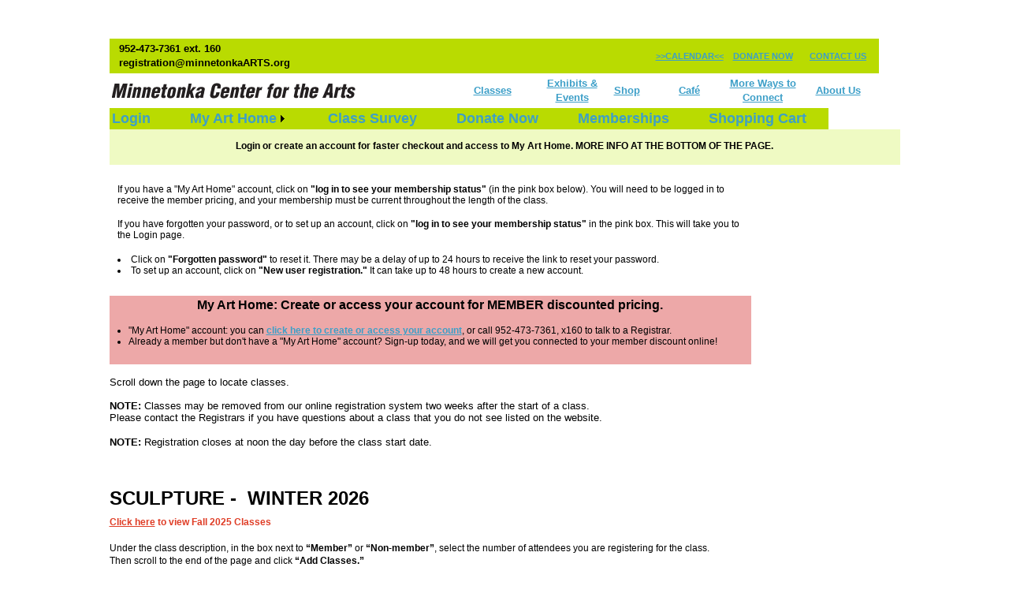

--- FILE ---
content_type: text/html; charset=utf-8
request_url: https://17116.thankyou4caring.org/sculpture
body_size: 34393
content:
<!DOCTYPE html PUBLIC "-//W3C//DTD XHTML 1.0 Transitional//EN" "http://www.w3.org/TR/xhtml1/DTD/xhtml1-transitional.dtd"><html id="HTML" xmlns="http://www.w3.org/1999/xhtml" lang="en-us">
<head id="PageHead"><title>
	Sculpture - Minnetonka Center for the Arts
</title><meta http-equiv="Content-Type" content="text/html; charset=UTF-8" /><meta content="http://schemas.microsoft.com/intellisense/ie5" name="vs_targetSchema" /><link rel="stylesheet" href="/Client/Styles/Admin/Event2Display.css?&iuqt=1" type="text/css" />
<link rel="stylesheet" href="/stylesheet0.636212618922200000.css?id=0&iuqt=1" type="text/css" />
<link rel="stylesheet" href="/stylesheet27.637176420939830000.css?id=27&nodefaults=1&iuqt=1" type="text/css" />
<link rel="stylesheet" href="/stylesheet37.637176423686100000.css?id=37&nodefaults=1&iuqt=1" type="text/css" />
<link rel="stylesheet" href="/stylesheet46.637176423591730000.css?id=46&nodefaults=1&iuqt=1" type="text/css" />
<link rel="stylesheet" href="/Client/Styles/IE8Menu.css?&iuqt=1" type="text/css" />
<link rel="stylesheet" href="/client/styles/jquery/smoothness/jquery-ui-1.12.1.all.css" type="text/css" />
<link rel="stylesheet" href="/Client/Styles/Checkout/BBCheckout.css" type="text/css" />
<link rel='SHORTCUT ICON' href='view.image?id=692' type='image/x-icon' /><link rel='ICON' href='view.image?id=692' type='image/x-icon' /><base id="baseId" target="_self"></base><meta name="last-modified" content="9/26/2025 5:06:20 PM" /><style type="text/css">
	.PC1169_menuMS_0 { background-color:white;visibility:hidden;display:none;position:absolute;left:0px;top:0px; }
	.PC1169_menuMS_1 { text-decoration:none; }
	.PC1169_menuMS_2 {  }
	.PC1169_menuMS_3 { color:Black;font-family:;font-size:Large;font-weight:bold;font-style:normal;border-style:none; }
	.PC1169_menuMS_4 {  }
	.PC1169_menuMS_5 { background-color:#B9DB01;border-color:#B9DB01;border-width:3px;border-style:Solid;padding:5px 40px 5px 40px; }
	.PC1169_menuMS_6 { font-family:;font-size:Large;font-weight:normal;font-style:normal;border-style:none; }
	.PC1169_menuMS_7 { background-color:#B9DB01; }
	.PC1169_menuMS_8 { background-color:#B9DB01;padding:5px 10px 5px 10px; }
	.PC1169_menuMS_9 { font-family:;font-size:Large;font-weight:bold;font-style:normal;border-style:none; }
	.PC1169_menuMS_10 {  }
	.PC1169_menuMS_11 { font-family:;font-size:Large;font-weight:bold;font-style:normal;border-style:none; }
	.PC1169_menuMS_12 { background-color:#B9DB01; }
	.PC1169_menuMS_13 { font-family:;font-size:Large;font-weight:normal;font-style:normal;border-style:none; }
	.PC1169_menuMS_14 { background-color:White;border-color:White;border-style:Solid;font-family:;font-size:Large;font-weight:normal;font-style:normal;text-decoration:none; }
	.PC1169_menuMS_15 { font-family:;font-size:Large;font-weight:bold;font-style:normal;border-style:none; }
	.PC1169_menuMS_16 { background-color:White;font-family:;font-size:Large;font-weight:bold;font-style:normal;text-decoration:none; }

</style></head>
<body id="BodyId" style="margin: 0px; padding: 0px; border: 0px">
    <form method="post" action="/sculpture" onsubmit="javascript:return WebForm_OnSubmit();" onkeypress="javascript:return WebForm_FireDefaultButton(event, 'PC3126_ctl00_Wizard1_StartNavigationTemplateContainerID_BBButton1')" id="form1">
<div class="aspNetHidden">
<input type="hidden" name="ScriptManager1_HiddenField" id="ScriptManager1_HiddenField" value="" />
<input type="hidden" name="__EVENTTARGET" id="__EVENTTARGET" value="" />
<input type="hidden" name="__EVENTARGUMENT" id="__EVENTARGUMENT" value="" />
<input type="hidden" name="__VIEWSTATE" id="__VIEWSTATE" value="DhsC3f32xues0NZDkwlMNM9Tzm4Hhwq3g4twmZHOR7Kxi0u0rEqmVsW2yF66WT5rM+9sYjSrfN+xO/UtygKnHf6+Yiu1ZaUpkwV2JqN4BaX5PUa9qsOF6TUQkPkgxQsYLTC5kElGVwf1fEXzqJSWxE/ps17HoCzB/IkuETJSx2aUJH0sak2WsOhydBkr9t4OGj2/Evb85dK/I+FKzma9qEXhdYuTgDKiQf47zI3p9QUD6/tp6FjQ+d0MOep5YoAtzFa4EAiDRJmQRRYSdBF/22ffNavGq1+ao1xxvABN94Go1b5y9L1Q76fTuayvkaxSqDxsldoKV2Pll16+8BAoKo/oJaGzOK3X/cpID9Qmeywhn3wPMaggl17nWA7sV6boWGoRf8u3pTPkI+ISxBum0/yghz+s5vYFw7o4AgptEunB00F3RFAr6q3+MkshBJKO649/pRRg2RxkZlAk5Hrzlngwd+rr6OwbXz8iGSJEDPX+ifAU41TgyK2rOa22Z7aXjUVkptdnK2RZ+Pwy1BL+t/WUIuADP92PtC+FxFuoahDx2oHHdkoUSwf++4n8+FSWwgBjVXcd200ZlwU2UZKyynB7HdGX1O/rIL8150tZ0krFPQ+RF2zrAtisLAizvgFPK6GojOW8cchjxtTOECKPG3C1Df+t/vkAANROvnHK5pVVy/rUWph54gC8xasm8axKRpFqcyf4fdxK1TdyJfZcrHVvdiyHjNh2g+J4u+AxH7fkGxcOj7GHqD81gbLBvq+DNAR26hJOOVFz4w/1uINczzDq2d6GMLvXH2YW1jtKVqmXDv1XmPG4kWTivzkStuU8Mrc3VXlp4GEWDxJ16EBkPmQfo9SUw9A2as9u5y0HKiCUUuxiE4gbnxNj7btS9eaD06QrI1PjzK9K06A6iJ+xiJxJM+z4b7hL7/faG4l0EWu96QCpZU5Yk28czr3kRO1+a5wnAIVbUohO3YcleOA7jTYp+hD3JkeOaZ9nKKWI/N17Add/TlSkQ5frn93kA+yVngUEr1nNzl4Jh8s7cPCeM5ZwySS+nlrHRvHHun339HQ7xexZstcaXM6qoe6rG7gleq/LWilfVITyEsj99V3DSQBqKjGjsAXJL9+hYpxMKn+iQxHMx5xgKA9osWe6dDKgnUUlZ857RKaSuCw0R6BhAj5xxxiqZEeBTVEwK/EwPrc7HxOp31Ot28/9AgXOGlEQuditfE9urX4SPAUBopd/3UagHx35HDjSpfSduxSzRJDx0ooMcc7ualN/[base64]/vLE6WWn2buv+FYflbl9QhQ4+6okdC698V2VwNpGFVE3hS53ezXh5CxyvfTwFv638T+Jv9FCmCGgbqvlKmCr48fIqvruznxZN9gqh9Qayvqry/bjTLp2RhYct2xMcobOstOvxj0bgOm3kBVw3v+ZJVE3nvBiMRAdk7VH11NAk8rUs8ZVA9MKwwAJI5XtngGpIMrwWkp9YXsfFuH630CuElOekM53ZlanpZC5Y5A/9TChTG4X7W0fX/IuaQS1lcxEsQc/tMP3b2gyAyGDOXLRwBGsUbHg+f/3MwtlEOtXXDarIrRpH54XWTn22jGKpDOlPNj4jbNsZ2TCbHlnV4RwYLsMC1WcS/aXRPZbwP/5/+40oLHSqBpoLCM9KIFk6VDTdIYelts52dEkTToAP5uBiAcTmZ8bDt9nsQeTiMxg1n4ctPs+7/[base64]/rRUdEInwdVcHcaD5XhpiAS0gpL3qOh1CCeZt2MMwFmYtkiy5dKQ6WJO5gwhpPjMfSWf6EgwYtORUpE6DwDmyfLnvsSZzwMAkFM4Mje+mLujm9gf8MAQP3qKjUIb05/nvOGQDeroi8IADmf3XulDWOnXhs5rLxB4MpQu/HeDHE+JWo9InCq0IwAnqtYD14l+4TjLmVT4B2WhGhnbye2J/tns9fO5UAnvS/kqv1Y/HT33292wImA+motSEKF5/2TLfsjMTaoJ/mL0b1w0cLRvUvciuXYlv7YcAUXWBR+tqe3tBsX25HeHyZUOY4pXVtQwvEPB1ZJkyJhgVZyHbExqnMHk6OW0oe+I0FR58Hg0dLLwzgqRGY+he/EiXGLo3nIDAA5mpGItOSnifpX2IVXpaiMS+GsApM5M1EWRJEaLekoGuo0mt6JDdN7PVTs0cIR+4IDMWauHtn6LnIxH6mKtkFWU1F8igwO3Cs/eouKtqtlGOXJ/IcAyOsLuZj6rH5vY1XmwlDAv5s+yieKrJ2YJp/U8SVAwWNpZBWGS3RpxisNNChPmCpA/I7OGB6DPR6ufs1ViwLgoPuXQ3bv6of2dZw1T9IigpYw3gtqwi9+YipambtbuBacPawsvvuxhBDTfbpQrc7F4sr4alItfDkAB3WnRVRrvY0vYa92facIYk/rx9SeECpHwZnGybRgbyZGJRqUki+XZvvtXLxs0KtTtTryy9TnNTQWM0hV559D9iN/p/S0Z63BTUa8tB/t4EspRI4Fy+oj7+/Q/u0r2ZR6CNMkAsr/q4kXFv1BAB1WPrnIRYJuTFQB0yh/W0ttgf6Et421re24IyaDNgzG5d3CJEX4WuCC/OaKfuYB4BxngwkoaM4/pscRYGi5mb8gL/6/8G0KpfQ6MqqG2gmL/u6JpXGh2fVHZEtdx+jJLVJlU8w1PH7F/VPUODqRygs6x/nTI0D0E0mZDpnsWX8BQ6fAjnB7swz2NkilS0QrmuHpKSklT7ROObTQnQF+Ca2ejA1BQPidhlbAL59VxuJz6eexkz26wyVmFtenv6pmsJV7C28M91LXdnziyezvh6TwHzgI8Z/7CN305XDuI3DMFL9fk0DvvF4Ds5fhit/0/nheigf5hG7FoEQzyzDhlO4RxYCNBW0PmLs/ZD2CCh0LyK4WvpMUOKP829JCC6TvYkYuXVisDpqc0MU1Tk2PsEMUWVLUczexAjUEBVA3cf3x8skCRRYgzu0rCG7P6HjUsH/sbTmjbrxLt7MGxaKoD0YbH0PxoeN8cJCiRFVVCU8MpwAYONSATfcaANK4tIlyRihi2UgLOGAQVAvQGFX3f0wtvmBuqc4QeWXIeY0xYuLgC5Ip4RcXhzuMe0kImp5mKndxeScuGUoYVn5zdyw+uZy4s9jrqRxOdw+qH0UJTg0UAsBvFsle4d/CrD1NxcGu9i8epPpcZEgUM/Nt1D5T1DzJXmxsbe0IF55l2v0jqi2zxmekVyCMn1dEZNruXFAVrbpHDeCJtuRPYCUfdBoXPjkbvM4YDgfWD6BsQTjWD3Xf1K5Sw8akQqyozYdBhpcMle5fX7V6QBPNSadiim2OHgx7ayUGyGz7eAy0bkPOEJpXrwQyvQHgaciN6/cXyHVb+ea9M2diCzr97DrSHkAzaghSZqI5GkeqBet4bfDrDaGAmIltGof0+fp6pGac0pSePUTMm75YLnUQNb9t440bPmpIuJxCh/4jcJcovl1RC0kcKNKlbYy6CB1ecb8XXHa6qmit89MJG7mwVM674hH5i2csn7uvHR/jT0AgjjfDHmZtDKMuOWwQVuw8pR/Me8xRS339M8MWQd+prnoOemKmYnjCqHAqYBZnOMerQWfK3tDyK7iVrk+dPHycWyUNcD7mQM9GIB3JTpJ37XLm0cBkT4GvQBzIi4JjkGrib2mgB61SJSBZg5/9phubenMxjWhzQbmEsD0xL+chxxQWDlzyRLfSA/[base64]/kSIhKYxw509PdzwFXmDNph3wlNgpBJDMmRLqUoaxmjdl66KCSJkRnSjEhSqJYywz+80z7NhCU0JVvI4p4PNef1wEVupDxsaP6gfw29uzxozXZB7wqct12+F0xDD8iCYoAL4H4o+rV7NGVzUj/OA2NUp0c9w64whOCRBnFr8mooBNrCkyG5nX7mmC18l5vzFZqKUfqmQLv0HUDVA+WiNHIFAA0DoF8unIMaEvYyRo+oZOw8b8n88dzt4DzX9Ha+aLcz8V/41nyl1HrYlfqkVwGQxmvZktyy2diNbUzR/5tWcHgvt0Wc8sDOrPuJ7x4gs/KMzB9iJMhlFRfg8+I+hESYEqB+lB6Lw9CrPrHvyMtTZyzQCOYPIvZXKIZcPOr1eQeCQrIrW+eTcS5OqxFDByUY/r3RnQH5Khds3xRaKnvFCxTuXSu5gzyuOBKn3qq8D0tV7HZ4giudL/oX6xNc9HOWW/0AIzntqan9oJg4iFI7F+N2HUOqG678Mm9PDBPBZgoy1QltNbibR85xKBeYaysI2n/ZYgmk4fU1+o8pT8BaJqw+TGM8d0kbeABHrpK5dOCWWf2HBLzRz01X7LReqVXmNWFr1f76/FV8YZnZwRjy27qWLocToWiaOnOCyhJB2LKgpUi44o55GputozHeZmInWB+zaO7CHy5emlnLRV05Xr7ab+HgGz3FhZujb1Ea7af3lUMSvgO5vITXuoP/Ej4hMi1nRoY7kHuUoeT8ATQ3QEVnaCpfYeXHtEqrxdgnihiu0S70ggxpKvdcEtHcF1fYCeOBK54kZsXmYmtgRBG/fZ07Lm7/cYB9qXXYBK6Laj3fzFmIXJwkox8eS640f7sU9YnkKt6qc/Tt/YO/qj/GMbdyjnXirkCZj1zXy7BmdbAkdjbzN4DoJ156o85kVhN416NGGwkMYj1Z3AODK5Ye86Iel09IZmv7MSSzn7G17Z5BKflLviNiv2D445YDkmFXAv3EUW357i5XrwB/48kWEIz7RR+p86UNRSBN6mG4lK0E8W31lo4QGTsR2jei0JS/9LFDuw7Z0IGMBHaLTSZehJjdrBYWH/q4X9ftzMmNLOJEt0iYkaSzA9WDy/s8R6yaX72xqaDYU+vyO39n9qFtcEI5RFK15AF2gch6Tm5jN7HwgpjIHUjw5fQPEBW237NR7lJbX7xk4mNs2qzf0iJJbC49zOUK5FZm/DbEH4hrmgXu38F8HSmqfAF7Rqr39S6ZWF213V4I3tXV09/EH794i+/i+TCfJkAoM8kHVmAeN4MXIDzcAIRYOkCkUC+tSMhM2NjMmFbFs+/LU+N+CpV/9nOX8dFuMA6znY+4haBKKWFj6b9rd/zaSLkboMF9zaiXNJZ9ZwlbdrAEJvK0aRtTGRCuLaYtReZnADz2ERltZfN3ZS1BolmEu9759k9g6rgJ4LGRC16EGPgX1+7DiZ+J6ofzM9ppb2cNE/5OluWaWNR68gYHrSVErlAjnYCI8L9xFVk1AewbQUbaNBO24kJLnRd8sHlTBwF7N5Ox2FpfhLWvla+pubWr4BN8+Zsomf5MBhvOUT1vZmo6S2NgPWVJHm2uLN7U53bi3CBwRLCHdh1me6VQ325uTYfQL+6qKLYkN51nBZR72/qvBD6BB1zScmUlWMJq251FcPuWcSG2VSm1FS2kb7j93R5NBuJX/GMu7uYLbERFNdp2ekNAsJRGMfYVAR0kR5J76A0w3L25afWRLIgXj1w8/awWqVn5hybMW8heORmC60wH0EW3V/S9F7x/zapnqAAJ0xP3eEwL8pbyjXv8aymbwWj5L24AO3MS+W/vJhb89hhpDhXFvmVhMjqzEw0iOIwZ199axiDpGklNvxPN3/jPANGJ6FcRaU1oe0fT4oSC9KdykHdaQ5DSWnkAgl5XdSVQ0wwScQVRDEc/Ctmy8CYnZHg9Zu9Hu6+vY98Mk2sXvGq7J1b8emnGhepFi64EHZTxz+z9e8uKXbNfDutG3I+wdwLpMkWdVgOBjPoIxczu+hUKPg/HJkV8Vy19qgo3MDwL3/QWPigzum0pTdR5J0mzMI/J9TYkfc8UvjylH1m11NC1Oa8CGvRIsrLdAGAvLdGxQkPugsu3mlnKIIWY8XRqOplG0dtyalPQ69qVWmJxlG1cgOigQVvCqOSjfl9ABWtfxFhelQdINDih2pCSM0Byqj95mk6Zo+DFExWnADP3hcYM/fCypgBUpq9F4e8LFwYYrD8ez1YYNjIWfeyiAhDCI7wY/VR4nkzwFsQzjF5wr30m/qiG65W8WD+uXqspuRBr5G5TdFlIVpfqvuemtD4/[base64]/EXrD816p/ZoGxHGckMAEq3BbnzXMmLfjmpICuuiOYK8BR3Qptwr58wRADIucgFNgUN9YBL8bLKRs0foLkqG4RmyshehqPTo/777LmKzSbag4EBUZlRNhLujEeB74qAwgcVxIZ9ChgFYkREmuLfYtPfSSj39HXdJ5zWUrspCACuYySzT0kv0Y9gX57xN/c3mOinmQHSgwOpKIGlRCL7D0fqwgbQYre1WvuIZJKq5UUWZhxmwaBgyMWvhjMkeuxTX+8WLdEsltyoXe9F6WR5S+fJIjrHOajwd1IOvVS/J8CkyQJjlmUYGIJIPbTUIblH+DdPUzyteGhg/hU+RUpExRV/7cDg8uJw431aO6kp6YJ8hRLHnQz550qq/513cYnb7Gav9egBsdrQAARPkF8KX6ofD5oYaVtLgCtlWjeuwoTvLjReKQpJ5CRpXeX1zXscb3IDYkaHvmEUNqEU9AqBAPjAWeJt6eXRt8cpI4tOn/C/RGGSdGL1hPHX9+xq2YXPLWi/fv5irtZK/OlHH3xj6v93M+VoE8iQ0SARUlUZMpSyLKmXlDmLul0biXUx/ol3glK6Mh/t3z+DgPO3sqM11d4hBefpBZhBe2vKhlv3THt8fgKEaK8gRJNpepEdCzSTQaTNAEgfZ0fk+F1fRWtAQamdq+eN/4F/s7M3M5Nuc4XAbHvc7k7sASum4ylfIZSYM8Xr8HHQAGtMxV0qXNbmu8TunB7UHWxKAPP1kyd3p8buRyS/HtyOsm+KxGqUutoWvi5zDUahjJwt+RinIiETlgJ5W7o62WnR2bGH4UE/COcweUuHAh2TrIoHaJmIXT8umFu2m57oLZiZyCQOKJzORvd1UJo7/GUsJLM/JT4ii9AlyDcNqLqEAqhA3Vx+bYeyOcBqVujEaxRkRff/U/0y5TGeNa7qFrEKsaDlbBDQ0onQbgnUMVyVl8SV9C4iY6YZ3QNU3+QBgFlXBI6WkOQbma+sSr8611OmKqKKwkGOqBwAdYqulJyk7HK1GHNr9UhtwTgFBtg5YJWpxusedCcuBn/dpKFnVEZBh5Gmq96EPxcdOGEa02J6RX3Iu6/uwTzTVFJFIQqmPuYl4Pv67pxEdtMoDk/JODO/H6N+/wKBmApAWHCB9mI17VIUXiRBqPi7rFbIKNdI/xejXgR/RGHLUhY1Zm/OEw+F1xIBh82NLYG+Z9hcWJ310HWDtvG7oSVjk/moi1EytxdGTKoL2jn1PdeSsyp+HimK9QQ/Ko0sdWhsZloNbqW5JwIKpVyyjEQk6aeZwvwnbyPoqoCljzI8ZMuhMw52VXY+LndxL5owUixiYdg/FHhSXVtR3F2y5+I2wjalPFuQTos811tmkBUpCN2ml4HVTby3OKqlK/tra8y0FUmannBkXdDNaYt4z2MqH7OzcZtyLwHtUKZX6rAaInj/EjXHjer76AgDeqFnX08KJ+njp3hoaIqyUiv0fVx1sD8VSVJ5JWc6b2aPIZLs7Gb0Vyfu3fywznK6Ffm3UYGuRormz3582OWfBMHY8NaYSw0QCYDBClyKG52HDkZL2hQj6JVJl2cfeLywv47SK1ACAiX/p2847qC+Glr8lxrPe2TzbrTJuN6jDb0uQZQZ7Qzg7/fLx4W38j707Ayrmi6zB2VRc8QKgptY9ObDSYKQEwgONGBFJ+9WETs8aagNNjzs1gZKma2TxqiToG6cvexla/1L+3sFOilBhf6agjrpj+NWgbA+U5i3ujkolVFnx4JCJ3ZdnC5XlMfTpNg61MUTS2jRNaeaGa2JdZBo52PDld3ugOP0u89eURxElNLvvb07vrnx1Y13vYAL6Z69Ot32H7l5MfiuUIsMTFTnL5aZ/q714jAWXq2Sa5KIFOLr6ZhaxZGBIPKn+Qq5Xf5BfaFwp5ALRJlIa2c57esdPm5O6lkZUH2iK8tQOtCc1fKvLDsY2rgq3PnLu8VNdJ0mB+lj/oshipokRugEBP4IbkcRKMaVfAlFSQ7B6jbHBy5m/04zcNpa2jYff7c1nbi4g1QJVzGospkja4/8GOH7WCE3c43eWnek5BqlUZbiLY6VRzJjBjK61tVdB80m+jWkA7318LOisESnC4E+iBQIPo9uqrM1taMl/ZojPOSEAz/jcIFh5i2S7eaYzrzRiAeYV9CzMW8lPvoVKHn/WWCkhrS1mI8WcV5SEnZTzypCy9VhZBPvWqV9tj+i+YCOuvP00HZDrwysli3WbT8gHP26TGzEMQWEvfpZQVYXp0wWm88kr8WuA+oJw/mQE22VtGQIcDSh4J94sFy180s7JsjywlJIhyuxrYMPJR9y0GEkwm+865RrimVWXV2fGUwFwUb6otwGlUAyI9RLvRob0IpP55uNNf9NFKH/Ra3LfGSpeYEmF3XauXgaL8mFg/2O3OTP2mp4z063HW3/FWqvHf+VlrroZlSX7UJw59b2hDsl23hmN6J2IYhhY8+04xxdiiwvRW1c4vMRoFefQ4m4KtVHz7w0iGtrt7brKv7XMzdn/TbuoEzW/xTRYKkhEC+5/YFpRqkvLqbvwBhbY7rz0NO8PPdV1XgHyRUg3nALzmki6sKyNdJx58zI2Bzu4iF8MpKX4Bu1Qj9BQI4SYLWXs5G6QeRk2BhFmHwJqrw/a5XlIhSUexh19EBYR7s0qxI1QJ2IKMzaU3G5lAiJ231Ag2k0Dz/6ioIzg54u7bK+jFCiGgFfHOixkv9nfH2KEPybBBK5Kazu6Ygy3Eblh1qKdO9pt8WakyGiiwilu3PIdwKW85C8g8iHk3N19tTmst/A9oZePO/mw3L0Qd8YHPEPleCeVRFb5zRgRgC2D0F06OPgZHgKrgcR6OoE66AE8NBJ4ErX/aKEyOBrsk9TY0EYO9CCZHl1eWTmjoIxFExkLqirGqBcAuzxSVAjVG0/J5ItxIIZt7IwGsXPaIRhkd3ktvbeW9trTJA4G1DEqdmlHqs5y3xQQcSxTJFjrym5ZSK02vv6kBtmgSWgYFwnfdGc4kdyAQHvNQgJpAIe1AsibGCO0CJIb8+4jVUGXVxUq/H1LKTH9S49sp1DXd/WDjYgbgPqvNGdhSUh75leaBXbFKFKk4wCUIOC4fKXGY7hgzEJG0a4obc3eqExrKioc/7Quoy7umpI5uvtx2URerlL36EKcJFYLPi5uQi2HV/+tgwpo8rRLrDDfJ7cAoXe+OGgMUhr9rHcA/HeoS0t3IZKKdu3okzkbVQrG+odB/2Q7x/RdUt9S4iS+UelY3E5AZeCpCoEojNL6GoIAOxevxdwg1806SsraGlQ5nCnY2wWAErCnm+pGAmcTTdqLfiy5vgqn+iEiuEAS4XYVq5ztqKh8CpYNcAmkdfopWQn/U2mHAeM7hrx1yI9G4I08bM8yEFCqhrSrWjx4l3n95sLJbreBk5cw104+97o5C7r5/MV9g0+/99KNfDyphDeTeZxViIIHNESjoRUlIJXIfArYJZXT2t74/R5l8aHh45+ZL/4Z9dvuIFlKyd8er80Ofyo3+O08AEBQHJg20bjAJWt8aHjtPqISTUIt9hReOpypeqFwOVzi11gOTpaZwMajBaa+EczYfu/iTj5QXIh1/oqel3L+J5lPOeGarDnXiQ0MbkHJ0XzUgehH/7EJq/mMF3XHt6qAXaH8qGpZSXx0JaWWz5mUL/iXhLjkNMb3O1oFIvRAhWzdJlG2x8Ed8jN8axTrGxH59bEEUZ8QtmRWCytHBKI62mADZdrIzs/HElvapKYxZDbELxdqREVHXULl/[base64]/[base64]/Dmm83tLW6EHyGMFMqrdC4xqvTAmu5irr/Mn2UevJVcnP+/GS107WRBiA6h+xPes06OHiME35kRyqcO8JGVwJWH46tels7ljIa2SlzQwr+Tt3Mrro5xDawLhsT6ATvXwHCNn+JuwsCTATGpCoXlhjUFc4E4o/FluUyp0ujF+YTTlYYa18rr7eXzOtjRu0U7bKC00qPLn6opQjqnetz3/tIBAW2NXJ/[base64]/KkTvWR8TemTvPxZWo9LXoSOc6j0KbP+BPCld3j3oMEQloQnoA51HsXTHppRmGT/wFaUMHyORnFqjVpp9SBckCe7PBsdVoLpOSfd4ZnST5QXBcUijeCO1WaVWVACYhPwDUJSewkCrntTyZSyf/rFQ2Nm0eaVCf4gQj1H4jQIgxH9ebSYZumvW56lx91yJIltaq7b4u6sjdRZ70nASsRa8WJRy5UiPfMlvpKfVbB/Pmk6+iFtpdV4qyNfAMm1cGnYPM45LaKZ4+U9O7MCQhAq5DdFEpjpVi+bzm4oEtOkC3ejwPehRwTaMPyAKknsyOiyVTcgWW9lvTuq4aSkF8/DLW4HpMMQV6q4ffVA3q3GGCmo1+qMRQ7jus3+8RTuvIGSQrIMRAccgUSf9a3vl0cYDz/Ev+0081Hy8DTXCojEjhf6IYFMODCFRTFtOphUfB2WHUt4V6BKHUx+9NFJQmnisxQQZPIJBFvmBWwso4cZrhUjArMMgHfiRi/BVyX54ZyVamLzFakDSMawDTwNwzqBNqkIV4WrFu4AtTsL1qclwF3JIMxuUf9LjQ7ynMef9snmK+WcHvYOCWR21d721hfPvGAcg6qqzO2yIHFgJa9IoROdS0ygYUek7EI/0z4GRvFJTIGB2Vmc5Tn6h/VvRxa+/nRixspck4n8ppQ2xlpxt3e38bs51UJFESLaLsRioyY8sMKoy6Wlr3Wahkjn6fpWtyZQ7ld+tDs4+MI25LXftLo5bG6NJ43OoSMPYYstPI5kIxP5mCBuxot9pC7Wzm4AwZyWlVI2Wox56WjLIoNGtNT7xX6Y1ucqY3mTAsr+zIaPiGL9OiDK4wjm+Wp3nJrT+/[base64]/yvNCEZMD6tEb04eWb4l68n4sqR8CBOB+YRUbUhnL6Y1y4Q6OyJAsNkS7lDYSky/4um3IceWzac42UKdMnpWA5/Nnw1WS+B04bR3DLnP9SDauwv+ZV0+Jp7BAd50e7Ebxnjseocy3fqJzsY3VqMhDs0vQE5LTSr+9P5GGOYyp8PYiIWaFvWcp91vxmsMbc/88F3iF936AMzLwiTBBBMr0BjkWwk5pEa/kYQI5y4dxO/i35FkWpChYh7kWHTpfXQNr9U7zt9GD4Bfki6P3u8BlTEpZabtq23txU8IcRkdpU6z6sV11e9Vh1Atn0O+nlNF06b/bmHkyQUVs206ujeBD6M0sXGcCQRWzWrdRkysA43UVUDC7zbTqOuZT1X92wA2VVMD6WX5+43K3kihUtIrNEnVH6L67oTHye43yAhAYHmPV0E37sVHnfeeKfYWJk1D/QVLFU9qbtRdYc5OKVoaaLAMX3Ox1I5bYSMi1Bkc6bPf7xFdLPPOZSro7TpQBcoigdGnb6w8U2onNOJmRxZEiRfUG4ZRzAf5XmIlSUg2vO4nA5ZXU8UsPDOxP2oPzVRgi6Xon7sw1AUMN0bEydC2COOOgZfy3VTZC484hFqIXRXGFhxXe6spNz5f/McntVk9J7T63YP8ZqSkXk/Opsee+qKs0UoSvD3Hys+w9d39rthA+ihyTJZc97tHlPnHZrIz8sBMJtkbH4va+79CNRNE7QZDpXy+SX9YsKxq6P8pZaGDIA5xCcUla6SOWxfm2EM03obhlXOY+y4Qou8JQ5nfG0cQKPyiyu+Juu6KIsP1d4KvySKvzU6BrdWNUDxHvAXT5Vqi/e/bscpb5LGg0ng/n314TlkxiSACemStPpqxZ4OmgIoytbRwkdCGRHLAfiAVPma/SXyeYXexfQ6YINIlbb1yrV3T7/HEGOfv3neplB3tb7DrWdobu8EgGjnGGXux2GerZzJEX84j3hCfuwsVnaapNVr3HiSK4J8x6exUwc1WS1Kv4tym7zT1+R1A1l8/uFWSy86u5Gyskko3pwgrLFDx75fU4EkG3eLX3e7Ex2nRQkoi/p94LKkirt6IpOv6swOZRGJFI/+eZBpJ8kSwhgANU3IDK6q90VsMZ/vfFcozS+vVaWb3tfs4dcavdI7GBrxl2ZZVEv4eT1RqYCLei+LAEFsOUZVMmtWytfb2uxzbk9Nta4Ap+qTxdSZ27j4OXJs4YWYVk+tRBynKYgEgKcbpqbbywt9ESwf6VcyfV2RfjyFhdnLGkA1D49sMeED3PssyVDbmAlFtfCCXzJfhFao/nuusMZ4fudTMCED83ioDYu65ToeaounI7/gky3QxPqOD/komyEkuTxz2obtwD2QxL8taVi1p3AFnJhHEbjvTQ/HVDQzcwGA7vZ9ln9AiO5DPFGGD5xyhoZ129IHrq+Ii1+gMQWjHO3BGTn84uZLLRmSRiznS0aCvmtEu+5xZ37eIn77U8HOk5QLuDgUudEl3o4QvVKfuUuyIlgh/i9xJSHWW/DytSY0Ocbg8t1LjNed/cSVwgynHqPbOa7w3GECZ17Rou6TbZ0h320RvDayWn+RSgWkS7OTTsluHqUhHoDEbHKXvzXOknvGWZ4xBiftoFBnRvJNOpDwvFaQkZuf5H7FUKTw4CekeTnOu0i+IKSQcrn24w3+/BziIf8t2jtDCeI94NVHuGVY6jHz5tKWAp2ijG+FQn/M4fjJvGDaelmH28FTcwDRWCazVSNOJKkMf6VmJKQN8p/S+Fqzi3rDTcdb0eqS6q0/NtMFr4A6jK4zRAMWadVUApxpbrJHWCkCi26pI2eyCTKd/h8IMU/Mq4yLiuwzu9lmKOx0QRC4LKII2quCY1BRy+WOV2XBh7wmVaQuXBfrJo/ZlowuA1/RlpaLUOD81WNaLT01d2JvxTaSGnKqkO/AwlJrs+vpZXaSLNIeVVUgh7RP2DuvYQjdikNnHsyaB59IyVnnhoU0dlZtuHrlT4JfavfWum50nZ7SvJIeO6RwTyvjghLderKCu+WDYnpRaZUz2QN5te9H5qbRfkGL5W62roTh4nPisQsORBuznf0u4Q3q85hKwyF0h8cYSoTV5USakSEVlpLqt8xdG0XP6/yHy8qN/AMu9iQBfJPEjOP/MVKcfthsZ2A8x3T786dsJfs5m+tVLpiDDHeS8dzCgcChacIYNr26/5ssdGldekWZuhBzAh5d8hhwBDgbk0xshi4Z6+b3WRMQhxPxbbgiOrAWYM8BwDU882JLaIJ23N8z/Ni0ABW/v+saPBFBT4cnP5XiK8Y0fgijKkiKp3Uaxh9+ma2cMsjXi9lUvAlQw7liKbPvoMIF0h503XwE/qeetjTscnxLvnAVtERk8XJyeB66qklXJ1KHE6JRWrVrfmAMO6uvbqzGrOdB05wes7bBQ6Ut/vJPb5H+GMr3XAM+I5PyLO50Ku+TuIBM4FHIrbUdwVUppwGP8nS+GOKRhCwC70qdq/1FSfmkY9Q6EClWT/9LGEGVqeJDZwCjULOkznRP12FyTsoDHkeoi6Qyqnx6aWV3dIMwNYABorqWQnX/mNSDnQdM89uAJGvRQQX5zg3GYRgu09IGwRg8dG7OiB/nTMo2QPs6nqc0f/S3iQosu798faLh4mA3PkmEgrrA2ngYhJBK3yULVSpvvq0fkgprtoia1oFwyutdrLH90k5e2ulXSsDW4yafB276Eo5Qr2JziDqJ3BQvHZxclY+sIeEtX9+UbS1Q6uooKHOuz9bXr5WpOT1zZNyQPi/apg2PHjLpuxxYyHHpZ7QaK121qnGsXLjs8lrGPtgX3hE5B0v3ZVYkLzyhglCz97KkJTDCbm/SITyZolWKFKJ2w7FjgKwYkSJiCWkygn55oD2OidmV/VyYDB31OpqPfY3gZ0uXUQVYN062GJ3AqMVhjK6LKpj/YmViFZ/jqiCPyk9TLh5HijiU7SL2rcNvPtGP1Lhn0pUpWH/DBqu3wSbIAn5QS3pRJigqh+zqLE/JYOCzAwB4Mr83RD/9ppZly5vZKpkwS+bM4VHpp8g1EtOheiu36JHxKHaIV25mp29xQPx9YuF71gcgRF1Kbiz7OHn4HbgOGunqlFbJKryheFv7umK9KzjGy4558wjDGOSIaDBxYLBpv+vT/V9umgfDXTwogNDePDxcYnrUDyPERSmQJw3+l5X96v404nqlNSuZPlrSFKpgcyGgvJSY/SHXYmvg7UuSGaVZjdY8Mb8S9rKXnzbHnktZ4AfoXxqhiv2HUqtiTQVEoXvKTxWSbylt8LqcrfSlkq5kl/b6My9kdmWGrqWyDoNVvuEshwuj76GKP7GMagfxYg1ynA72rxj3HIZFfleT/LFRy67VroIR1J3ygzC6l7Il4ZTKyVuXWFXs+9vPqob3y0OeL2wIZVQy7Gs4T3a9FQiwNv/entKiARufqhlKYY/byxhXSl7H3sVJkDiq/hu3odQUyFYj+EQjOJSOZacquiup0uszlR1tPDsYKlelD/[base64]/EzZ90iDgFO3bs2s=" />
</div>

<script type="text/javascript">
//<![CDATA[
var theForm = document.forms['form1'];
if (!theForm) {
    theForm = document.form1;
}
function __doPostBack(eventTarget, eventArgument) {
    if (!theForm.onsubmit || (theForm.onsubmit() != false)) {
        theForm.__EVENTTARGET.value = eventTarget;
        theForm.__EVENTARGUMENT.value = eventArgument;
        theForm.submit();
    }
}
//]]>
</script>


<script src="/WebResource.axd?d=pynGkmcFUV13He1Qd6_TZDiYAXau1nJYq88CKgdVJhtTrNDUBYvFpqly9BXa1lzyIorgt1Co0kMMOMQFL8aOAg2&amp;t=638901392248157332" type="text/javascript"></script>


<script src="/Client/Scripts/API/BBAPI-min.js?bbjsversion=7.2.9.1700" type="text/javascript"></script>
<script src="/Client/Scripts/Bbnccore-min.js?bbjsversion=7.2.9.1700" type="text/javascript"></script>
<script type="text/javascript">
//<![CDATA[
var LOGGEDIN = "";//]]>
</script>

<script src="/Client/Scripts/jquery/3.7.1/jquery.min.js" type="text/javascript"></script>
<script src="/Client/Scripts/jqueryui/1.14.0/jquery-ui.js" type="text/javascript"></script>
<script type="text/javascript">
//<![CDATA[
BLACKBAUD.netcommunity.jQuery.setVersionReference();//]]>
</script>

<script src="/Client/Scripts/jquery/jquery.validate.js" type="text/javascript"></script>
<script src="/Client/Scripts/jquery/additional-methods.js" type="text/javascript"></script>
<script src="/Client/Scripts/jquery/jquery.maskedinput-1.1.4.js" type="text/javascript"></script>
<script type="text/javascript">
//<![CDATA[
ROOT_PATH = 'https://17116.thankyou4caring.org/'; BLACKBAUD.api.pageInformation.rootPath = 'https://17116.thankyou4caring.org/';BLACKBAUD.netcommunity.WebMethodsURL = 'https://17116.thankyou4caring.org/webservices/webmethods.asmx';BLACKBAUD.netcommunity.images = BLACKBAUD.netcommunity.images || {}; BLACKBAUD.netcommunity.images.imageUrlPrefix = 'https://17116.thankyou4caring.org/view.image?id=';modallvl = 0; ;var isIE = (window.ActiveXObject || "ActiveXObject" in window);;var DebugMode = false; ;var isAdminPage = false;;BLACKBAUD.netcommunity.bbAppFxRoot = 'https://s20abnc02web01.sky.blackbaud.com/17116nc';;BLACKBAUD.netcommunity.bbAppFxDB = 'f19a451d-9cce-4a99-aca7-befe34297941';;BLACKBAUD.netcommunity.PageID = 511; BLACKBAUD.api.pageInformation.pageId = 511;;//]]>
</script>

<script src="/ScriptResource.axd?d=QjTYQgeaGaGGibF7itqLSwFYpDViafwgYQ3CiKJOv5Y3GobFWQj4DF_PCXRbg9a_DvBEYoq-fZt5gXi_c2cwrg6xMx4-rZyngxmqYlhQSCRKH-Cc-rPg0CcfBABwZsiO0&amp;t=ffffffff93d1c106" type="text/javascript"></script>
<script type="text/javascript">
//<![CDATA[
this.hdnConsentOverlayType = 'PC3126_ctl00_hdnConsentLayoutType';
this.eventClientID = 'PC3126_ctl00';
this.preloadingInput = '#PC3126_ctl00_hdnPreloadInputParameters';
;//]]>
</script>

<script src="/Client/Scripts/EventDisplay2.js" type="text/javascript"></script>
<script src="https://payments.blackbaud.com/Checkout/bbCheckout.2.0.js" type="text/javascript"></script>
<script src="/Client/Scripts/paymentcore-min.js?bbjsversion=7.2.9.1700" type="text/javascript"></script>
<script src="/ScriptResource.axd?d=x6wALODbMJK5e0eRC_p1LcoiT1e97LBktVq7J4yrplF3in8oOfhO0yfaCZJzBTPvNA80NR0jVn5ox8z9xfmEnwuhbma9Wrmx7Fk1RljNeQRO05GtEpWeGun0-aDUzDUn0&amp;t=ffffffffec54f2d7" type="text/javascript"></script>
<script src="/ScriptResource.axd?d=P5lTttoqSeZXoYRLQMIScB0tomBBIY0A29XiTcMBkZW1VWtLvJYxJNt1EoRy42X4x68xdZ8dBpEERBM0CErfcVwiMZX3SRqiVHoZ2-DwKYJEsacLVRIsf_qAuNMOhhGf0&amp;t=ffffffffec54f2d7" type="text/javascript"></script>
<script src="/Client/Scripts/webkit.js" type="text/javascript"></script>
<script src="/ScriptResource.axd?d=cwGphBcvejt2VIyBHnRhTW58di0hhmDTcxBsTYruv6xcNd7eGQ6-GntLdyAA2bsOj9Z6zJeYbtI6w1aSBsxJoo5b4dzdigcaAOJTqnnxWmFXxuztHzVVVxxk9TuQ38fR0&amp;t=ffffffffec54f2d7" type="text/javascript"></script>
<script src="/ScriptResource.axd?d=NHo7rzvB81m25b5lv-ojMZ7N4WrDstTKKyC_p228FUvIM3PqOP0BRszl7pt3LzLZvi5A7JlPZNyMXNlomWHQgOpmn8y0amv0Pbjq0Gv4x7xoLL7H8rXFlmKbZbe2UHaB0&amp;t=ffffffffec54f2d7" type="text/javascript"></script>
<script src="/ScriptResource.axd?d=ZT9rkJNR62Xa35oVFu0brRR3Pi97N5_ML5vgTNFVulWZxhQWyrN_AIu3Q0z5mNeYzSEZ1vysgOyqBXuy3lxGtzXKTmW9Eg1J6HkFysGMC_0z4N3UyjfkHhYdTEwgk2gi5uDzf3HcFzHqHiyRJm4n9A2&amp;t=ffffffffec54f2d7" type="text/javascript"></script>
<script src="/ScriptResource.axd?d=G7OZOzpYF9XwHB8eN29Yb-Ng92BKtx2Tjnz73Qs9B4-UThZJkzkxSUITBhg47eZCWH7oLylR1GjBhrg2FhYGCqb8GlQEK3mSq3ShivUpjaX-VgF0CnsPyoz-Ee0UcdD-bCBvY_3hG_AugAv78XDAYA2&amp;t=ffffffffec54f2d7" type="text/javascript"></script>
<script src="/ScriptResource.axd?d=dyNR31g23bihdQsCIkXUOKEddvzHtuEAlR3bB0vNZ7-xRDkRe0U67HZVIgQonVP11FJTbWH9Gf93kOa8TRiwp7R1QwY6cptLc64OTqIcjthH9-0SYflIDY945vFW5vudGA0CBK3Uq_kP9QVThjysPg2&amp;t=ffffffffec54f2d7" type="text/javascript"></script>
<script src="/ScriptResource.axd?d=t8xKct_NbNgBw-XPoRZ-nDyTW_e13c6aqCeFKSoo-rG3dguCDN5JAbAa-dmR6PzxtepRP3S5QXIofQGkHiEfljigDHx_XyXgLddMpp2jRW3wxaGXBBAa4cZ7NVIC8uSACoCTpvxp3sBXXdUafXZqLA2&amp;t=ffffffffec54f2d7" type="text/javascript"></script>
<script src="/ScriptResource.axd?d=TLZ1vtjBxtO9Jbc2uVK0377yyw1eaFA23yO_0tuOg7NBQuGFQZDJWM2IbUHvNvwnQjQIG0INQZNjUo-hT4qr-tVajYkI7zCjEgxyjEImFYBx9dLF3Gy_7yOxXrFFpotpY0iv0ooSdHQb01oYJdyEqQ2&amp;t=ffffffffec54f2d7" type="text/javascript"></script>
<script src="/ScriptResource.axd?d=APiGnkSUwteJqB7qVaRTTgxYeTeIm-FQ-VQ6jBfWG6_0SrKtiwWm55FJNWGF6oqZL1TZx3nrPETSnhfyeTn-LUCXLdnRou2gpYbUMc7j-59hXAPQBZMZkneYR8U4uaU4G6g7DbiBGYhvPHS6zO4YUw2&amp;t=ffffffffec54f2d7" type="text/javascript"></script>
<script src="/ScriptResource.axd?d=pu2ExBiwxefn6RsV2td6qxYqcTereHDFyfOhYXJRYnyvfZ9nakViOOvhgueVOUUQC1YwQdAqINZ8-j889d1YOmtF4ZFNUqEEKc2jF2JnWHl4vWcJ0YFqprxheAIPaeFHJqTHuVPkyxkbX-EWXaeG4g2&amp;t=ffffffffec54f2d7" type="text/javascript"></script>
<script type="text/javascript">
//<![CDATA[
function WebForm_OnSubmit() {
BLACKBAUD.netcommunity.setBrowserDateTimeForServer('hidBrowserDateTime');
return true;
}
//]]>
</script>

<div class="aspNetHidden">

	<input type="hidden" name="__VIEWSTATEGENERATOR" id="__VIEWSTATEGENERATOR" value="8CAEDFE0" />
	<input type="hidden" name="__VIEWSTATEENCRYPTED" id="__VIEWSTATEENCRYPTED" value="" />
</div>
        
        <script type="text/javascript">
//<![CDATA[
Sys.WebForms.PageRequestManager._initialize('ScriptManager1', 'form1', ['tPC3126_UpdatePanel','PC3126_UpdatePanel'], [], [], 90, '');
//]]>
</script>

        <!-- Google Tag Manager -->
<script type="text/javascript">
(function(w,d,s,l,i){w[l]=w[l]||[];w[l].push({'gtm.start':
new Date().getTime(),event:'gtm.js'});var f=d.getElementsByTagName(s)[0],
j=d.createElement(s),dl=l!='dataLayer'?'&l='+l:'';j.async=true;j.src=
'https://www.googletagmanager.com/gtm.js?id='+i+dl;f.parentNode.insertBefore(j,f);
})(window,document,'script','dataLayer','GTM-TW764B5');
</script>
<!-- End Google Tag Manager -->
<p>
<script type="text/javascript" src="document.doc?id=2"></script>
</p>
<div id="wrapHeader">
<div id="header" class="clearfix">
<div class="bodyGutter clearfix"><!-- Google Tag Manager (noscript) --><noscript><iframe src="https://www.googletagmanager.com/ns.html?id=GTM-TW764B5" height="0" width="0" style="display:none;visibility:hidden"></iframe></noscript><!-- End Google Tag Manager (noscript) -->
<div id="headerLogo">
<table style="height: 88px; width: 976px;">
<tbody>
<tr style="height: 4px; background-color: #b9db01;">
<td style="width: 373px; height: 4px; text-align: left;"><span style="font-size: 10pt; font-family: helvetica, arial, sans-serif;"><strong>&nbsp; &nbsp;952-473-7361 ext. 160&nbsp; &nbsp;&nbsp;&nbsp;registration@minnetonkaARTS.org</strong></span></td>
<td style="width: 16px; height: 4px; text-align: center;">&nbsp;</td>
<td style="width: 32px; height: 4px; text-align: center;"><span style="font-family: helvetica, arial, sans-serif; font-size: 10pt;">&nbsp;</span></td>
<td style="width: 123px; height: 4px; text-align: center;"><span style="font-family: helvetica, arial, sans-serif; font-size: 10pt;">&nbsp;</span></td>
<td style="width: 77px; height: 4px; text-align: center;"><span style="font-family: helvetica, arial, sans-serif; font-size: 10pt;">&nbsp;</span></td>
<td style="width: 61px; height: 4px; text-align: center;"><span style="font-family: helvetica, arial, sans-serif; font-size: 10pt;">&nbsp;</span></td>
<td style="width: 97px; height: 4px; text-align: center;"><span style="font-size: 8pt;"><strong><span style="font-family: helvetica, arial, sans-serif;"> <a href="http://www.minnetonkaarts.org/events-page/" target="_blank" rel="noopener">&gt;&gt;CALENDAR&lt;&lt; </a> </span></strong></span></td>
<td style="width: 87px; height: 4px; text-align: center;"><span style="font-size: 8pt;"><strong><span style="font-family: helvetica, arial, sans-serif;"> <a href="https://17116.thankyou4caring.org/Donations" target="_blank" rel="noopener">DONATE NOW</a> </span></strong></span></td>
<td style="width: 100px; height: 4px; text-align: center;"><span style="font-size: 8pt;"><strong><span style="font-family: helvetica, arial, sans-serif;"> <a href="http://www.minnetonkaarts.org/contact-us/" target="_blank" rel="noopener">CONTACT US</a> </span></strong></span></td>
</tr>
<tr style="height: 29px;">
<td style="width: 373px; height: 29px;">&nbsp;<img alt="" height="20" src="https://17116.thankyou4caring.org/view.image?Id=654" width="309" /></td>
<td style="width: 16px; height: 29px;">&nbsp;</td>
<td style="width: 32px; height: 29px;">&nbsp;</td>
<td style="width: 123px; height: 29px; text-align: center;"><span style="font-size: 10pt; color: #808080;"><strong> <a href="http://www.minnetonkaarts.org/classes/" target="_blank" rel="noopener">Classes</a> </strong></span></td>
<td style="width: 77px; height: 29px; text-align: center;"><span style="font-size: 10pt; color: #808080;"><strong> <a href="http://www.minnetonkaarts.org/exhibits-events/" target="_blank" rel="noopener">Exhibits &amp; Events</a> </strong></span></td>
<td style="width: 61px; height: 29px; text-align: center;"><span style="font-size: 10pt; color: #808080;"><strong> <a href="http://www.minnetonkaarts.org/retail-shop/" target="_blank" rel="noopener">Shop</a> </strong></span></td>
<td style="width: 97px; height: 29px; text-align: center;"><span style="font-size: 10pt; color: #808080;"><strong> <a href="http://www.minnetonkaarts.org/cafe/" target="_blank" rel="noopener">Caf&eacute;</a></strong></span></td>
<td style="width: 87px; height: 29px; text-align: center;"><span style="font-size: 10pt; color: #808080;"><strong> <a href="http://www.minnetonkaarts.org/outreach/" target="_blank" rel="noopener">More Ways to Connect</a> </strong></span></td>
<td style="width: 100px; height: 29px; text-align: center;"><span style="font-size: 10pt; color: #808080;"><strong> <a href="http://www.minnetonkaarts.org/about-us/" target="_blank" rel="noopener">About Us</a> </strong></span></td>
</tr>
</tbody>
</table>

</div>
<div id="headerUtility"></div>
</div>
</div>
</div>
<div id="wrapNav">
<div class="bodyGutter clearfix">
<div class="leftCol clearfix" style="”width: 20%”;">

<!--START MENU-->

<a href="#PC1169_menuMS_SkipLink"><img alt="Skip Navigation Links" src="/WebResource.axd?d=rKN1opQVoh180LaGjXZZkKSCxbLbrSIwiL74JqaHEuQeyC0Tx9XA4Tvd5LCGPQQZ0i8618G2-14Oft8KPGrzRA2&amp;t=638901392248157332" width="0" height="0" style="border-width:0px;" /></a><table id="PC1169_menuMS" class="PC1169_menuMS_5 PC1169_menuMS_2" cellpadding="0" cellspacing="0" border="0">
	<tr>
		<td onmouseover="Menu_HoverStatic(this)" onmouseout="Menu_Unhover(this)" onkeyup="Menu_Key(event)" title="Login" id="PC1169_menuMSn0"><table class="PC1169_menuMS_4" cellpadding="0" cellspacing="0" border="0" width="100%">
			<tr>
				<td style="white-space:nowrap;"><a class="PC1169_menuMS_1 PC1169_menuMS_3" href="https://17116.thankyou4caring.org/MCFTA/Login">Login</a></td>
			</tr>
		</table></td><td style="width:25px;"></td><td style="width:25px;"></td><td onmouseover="Menu_HoverStatic(this)" onmouseout="Menu_Unhover(this)" onkeyup="Menu_Key(event)" title="My Art Home" id="PC1169_menuMSn1"><table class="PC1169_menuMS_4" cellpadding="0" cellspacing="0" border="0" width="100%">
			<tr>
				<td style="white-space:nowrap;"><a class="PC1169_menuMS_1 PC1169_menuMS_3" href="https://17116.thankyou4caring.org/MCftA/MyArtHome">My Art Home</a></td><td style="width:0;"><img src="/WebResource.axd?d=YAYach_zykzn7tRotFpEUmTURExM8RH0aLapDmokzBDCTrpq4bgWyxnpd4aikJGO32jSQug3FYrJ590i9weewFGOn0sAvzjMdkJhvtX5irk1&amp;t=638901392248157332" alt="Expand My Art Home" style="border-style:none;vertical-align:middle;" /></td>
			</tr>
		</table></td><td style="width:25px;"></td><td style="width:25px;"></td><td onmouseover="Menu_HoverStatic(this)" onmouseout="Menu_Unhover(this)" onkeyup="Menu_Key(event)" title="Class Survey" id="PC1169_menuMSn2"><table class="PC1169_menuMS_4" cellpadding="0" cellspacing="0" border="0" width="100%">
			<tr>
				<td style="white-space:nowrap;"><a class="PC1169_menuMS_1 PC1169_menuMS_3" href="https://17116.thankyou4caring.org/page.aspx?pid=375">Class Survey</a></td>
			</tr>
		</table></td><td style="width:25px;"></td><td style="width:25px;"></td><td onmouseover="Menu_HoverStatic(this)" onmouseout="Menu_Unhover(this)" onkeyup="Menu_Key(event)" title="Donate Now" id="PC1169_menuMSn3"><table class="PC1169_menuMS_4" cellpadding="0" cellspacing="0" border="0" width="100%">
			<tr>
				<td style="white-space:nowrap;"><a class="PC1169_menuMS_1 PC1169_menuMS_3" href="https://17116.thankyou4caring.org/donations">Donate Now</a></td>
			</tr>
		</table></td><td style="width:25px;"></td><td style="width:25px;"></td><td onmouseover="Menu_HoverStatic(this)" onmouseout="Menu_Unhover(this)" onkeyup="Menu_Key(event)" title="Memberships" id="PC1169_menuMSn4"><table class="PC1169_menuMS_4" cellpadding="0" cellspacing="0" border="0" width="100%">
			<tr>
				<td style="white-space:nowrap;"><a class="PC1169_menuMS_1 PC1169_menuMS_3" href="https://17116.thankyou4caring.org/MCFTA/Memberships">Memberships</a></td>
			</tr>
		</table></td><td style="width:25px;"></td><td style="width:25px;"></td><td onmouseover="Menu_HoverStatic(this)" onmouseout="Menu_Unhover(this)" onkeyup="Menu_Key(event)" title="Shopping Cart" id="PC1169_menuMSn5"><table class="PC1169_menuMS_4" cellpadding="0" cellspacing="0" border="0" width="100%">
			<tr>
				<td style="white-space:nowrap;"><a class="PC1169_menuMS_1 PC1169_menuMS_3" href="https://17116.thankyou4caring.org/mycart">Shopping Cart</a></td>
			</tr>
		</table></td><td style="width:25px;"></td>
	</tr>
</table><div id="PC1169_menuMSn1Items" class="PC1169_menuMS_0 IE8Menu PC1169_menuMS_8">
	<table border="0" cellpadding="0" cellspacing="0">
		<tr style="height:5px;">
			<td></td>
		</tr><tr onmouseover="Menu_HoverDynamic(this)" onmouseout="Menu_Unhover(this)" onkeyup="Menu_Key(event)" title="My Profile" id="PC1169_menuMSn6">
			<td><table class="PC1169_menuMS_7" cellpadding="0" cellspacing="0" border="0" width="100%">
				<tr>
					<td style="white-space:nowrap;width:100%;"><a class="PC1169_menuMS_1 PC1169_menuMS_6" href="https://17116.thankyou4caring.org/my-profile">My Profile</a></td>
				</tr>
			</table></td>
		</tr><tr style="height:5px;">
			<td></td>
		</tr><tr style="height:5px;">
			<td></td>
		</tr><tr onmouseover="Menu_HoverDynamic(this)" onmouseout="Menu_Unhover(this)" onkeyup="Menu_Key(event)" title="My Transaction History" id="PC1169_menuMSn7">
			<td><table class="PC1169_menuMS_7" cellpadding="0" cellspacing="0" border="0" width="100%">
				<tr>
					<td style="white-space:nowrap;width:100%;"><a class="PC1169_menuMS_1 PC1169_menuMS_6" href="https://17116.thankyou4caring.org/MCftA/TransactionHistory">My Transaction History</a></td>
				</tr>
			</table></td>
		</tr><tr style="height:5px;">
			<td></td>
		</tr>
	</table><div class="PC1169_menuMS_7 PC1169_menuMS_0" id="PC1169_menuMSn1ItemsUp" onmouseover="PopOut_Up(this)" onmouseout="PopOut_Stop(this)" style="text-align:center;">
		<img src="/WebResource.axd?d=flfovlppGN8ii6uRlKVZOrB2OHdm2fdghdv0vF9BmuMFEgWiT4FGfnxShMFhb0F9WrQNPENInsWd71yvY-5UOuta0rqF28nxPu9VYj7Xi-k1&amp;t=638901392248157332" alt="Scroll up" />
	</div><div class="PC1169_menuMS_7 PC1169_menuMS_0" id="PC1169_menuMSn1ItemsDn" onmouseover="PopOut_Down(this)" onmouseout="PopOut_Stop(this)" style="text-align:center;">
		<img src="/WebResource.axd?d=q5MZef8MLXrgpV2VtG7gXag7liME09s9hkkl54TUQas_10F-tS_LTQr4slYbjzL3jyfBXUEA353DU_pgZeR42j0T-Uz05enoftlrr0vEGbo1&amp;t=638901392248157332" alt="Scroll down" />
	</div>
</div><a id="PC1169_menuMS_SkipLink"></a>



<!--END MENU-->
<p style="text-align: center; background-color: #effac3;"><strong><br />Login or create an account for faster checkout and access to My Art Home. MORE INFO AT THE BOTTOM OF THE PAGE.</strong></p>


<table cellpadding="0" cellspacing="0" style="width: 81.2236%; background-color: #ffffff;">
<tbody>
<tr>
<td style="width: 99.6956%; padding: 10px;">
<p style="text-align: left;"><br />If you have a "My Art Home" account, click on <strong>"log in to see your membership status"</strong> (in the pink box below). You will need to be logged in to receive the member pricing, and your membership must be current throughout the length of the class.</p>
<p style="text-align: left;">If you have forgotten your password, or to set up an account, click on <strong>"log in to see your membership status"</strong> in the pink box. This will take you to the Login page.</p>
<ul style="list-style-position: inside; margin: 0; padding: 0;">
<li>Click on <strong>"Forgotten password"</strong> to reset it. There may be a delay of up to 24 hours to receive the link to reset your password.</li>
<li>To set up an account, click on <strong>"New user registration."</strong> It can take up to 48 hours to create a new account.<br /><br /></li>
</ul>
</td>
</tr>
</tbody>
</table>


<table cellpadding="10" cellspacing="10" style="background-color: rgb(237, 168, 168); width: 81.2236%; height: 87.1875px;">
<tbody>
<tr style="height: 87.1875px;">
<td style="width: 99.6956%; height: 87.1875px;">
<p style="text-align: center;"><span style="font-size: medium;"><strong>My Art Home: Create or access your account for MEMBER discounted pricing.</strong></span></p>
<ul>
<li>"My Art Home" account: you can <strong><a href="https://17116.thankyou4caring.org/MCFTA/Login">click here to create or access your account</a></strong>, or call 952-473-7361, x160 to talk to a Registrar.</li>
<li>Already a member but don't have a "My Art Home" account? Sign-up today, and we will get you connected to your member discount online!</li>
</ul>
</td>
</tr>
</tbody>
</table>

</div>
<div class="rightCol clearfix" style="”width: 80%”;">
<p><span style="font-family: arial, helvetica, sans-serif; font-size: 10pt;"><br />Scroll down the page to locate classes.<br /><br /><span style="font-size: 10pt;"><strong>NOTE: </strong>Classes may be removed from our online registration system two weeks after the start of a class.<br />Please contact the Registrars if you have questions about a class that you do not see listed on the website.</span></span></p>
<p><span style="font-family: arial, helvetica, sans-serif; font-size: 10pt;"><strong>NOTE:</strong> Registration closes at noon the day before the class start date.</span></p>

</div>
</div>
</div>
<div id="wrapContentOuter" class="clearfix">
<div id="wrapContentInner" class="clearfix">
<div class="gutter clearfix">
<div id="contentPrimary" class="bodyGutter clearfix">
<div class="singleCol"> </div>
<div class="rightCol clearfix" style="”width: 80%”;"></div>
</div>
</div>
<div class="leftCol clearfix">
<h1><span style="color: #000000; font-size: x-large;"><strong><span style="font-family: helvetica;">SCULPTURE -&nbsp; WINTER 2026</span></strong></span></h1>

</div>
<div class="rightCol clearfix">
<p><span style="color: #df3c25;"><strong><a style="color: #df3c25;" href="https://17116.thankyou4caring.org/sculpture2">Click here</a>&nbsp;to view Fall 2025 Classes</strong></span></p>
<p>Under the class description, in the box next to <strong>“Member”</strong> or <strong>“Non-member”</strong>, select the number of attendees you are registering for the class.<br>
Then scroll to the end of the page and click <strong>“Add Classes.”</strong></p>
<p>&nbsp;</p>

</div>
<div class="singleCol clearfix"><div id="PC3126_UpdatePanel">
	

<style type="text/css">
.SiteExplorerView{border:solid 1px #999999;}
.SiteExplorerView div{border-bottom:solid 1px #999999; padding:5px 5px 5px 20px; font-size:110%; font-weight:bold; background-color:#EEEEEE;}
.SiteExplorerView ul{padding-left:20px;}
.SiteExplorerView ul li{list-style-type:none; margin-bottom:4px;}
</style>



<p class="helpletcontent">Please choose your registration(s)</p>
<style>
    .modal-footer table
    {
        margin-left:0px !important;
    }
</style>

<table id="PC3126_ctl00_tblMain" class="BBFormTable EventTable">
		<tr>
			<td id="PC3126_ctl00_TestModeWarning">
		</td>
		</tr>
		<tr>
			<td>
			<div id="PC3126_ctl00_ValidationSummary1" class="BBFormValidatorSummary EventValidationSummary" style="display:none;">

			</div>
		</td>
		</tr>
		<tr id="PC3126_ctl00_trProgress">
			<td align="center">
			<table id="PC3126_ctl00_tblProgress" class="w100p">
				<tr>
					<th title="Step 1 of 3 (Prices)" class="EventProgressCell">Step 1:<br />Prices</th><th title="Step 2 of 3 (Register)" class="EventProgressCellFuture">Step 2:<br />Register</th><th title="Step 3 of 3 (Finish)" class="EventProgressCellFuture">Step 3:<br />Finish</th>
				</tr>
			</table>
		</td>
		</tr>
		<tr>
			<td>
			<table cellspacing="0" cellpadding="0" id="PC3126_ctl00_Wizard1" style="width:100%;border-collapse:collapse;">
				<tr style="height:100%;">
					<td>
                        <table class="w100p">
                            <tr>
                                <td class="EventSectionHeader" colspan="2">
                                    <span id="PC3126_ctl00_Wizard1_lblPriceHeader">Quantity and Pricing</span>
                                </td>
                            </tr>
                            <tr>
                                <td style="width: 25px;">
                                </td>
                                <td>
                                    <table class="EventItemsSelectionGrid" cellspacing="0" id="PC3126_ctl00_Wizard1_dgEventItems2" style="width:100%;border-collapse:collapse;">
						<tr class="BBListEvenRowStyle">
							<td align="left" valign="top">
                                                    <table class="w100p BBFormTable EventItemsTable">
                                                        <tr>
                                                            <td>
                                                                <span id="PC3126_ctl00_Wizard1_dgEventItems2_lblEventName_0" class="BBFormTitle EventItemTitleName">C82926 Stone Carving Beginning/Intermediate, Thursdays, 12:30 p.m. - 3:30 p.m.</span>
                                                                
                                                            </td>
                                                        </tr>
                                                        <tr>
                                                            <td>
                                                                <span id="PC3126_ctl00_Wizard1_dgEventItems2_lblEventDescription_0" class="BBFormTitle EventItemTitleDescription">Instructor: Frank Picos<br />Skill level: ALL<br /><br />Discover the magic of stone carving. Starting with hand tools and simple methods, beginning students will be introduced to the carving process with a block of limestone. The instructor will assist you in the creative process, helping you release the image within your stone. Intermediate students will hone their understanding of the reductive process and sculptural design and be introduced to power and pneumatic tools. First-time students are provided with a limestone block and all necessary tools. Experienced students may want to discuss their project with the instructor before purchasing materials. No class January 22.<br /><br />Ages 16 and up<br />Enrollment limited to 10</span></td>
                                                        </tr>
                                                        <tr>
                                                            <td>
                                                                <span id="PC3126_ctl00_Wizard1_dgEventItems2_lblTime_0" class="BBFormTitle EventItemTitleTime">Classes scheduled every week on Thursday starting 1/8/2026 and ending 2/12/2026 at 12:30PM</span></td>
                                                        </tr>
                                                    </table>
                                                    <table cellspacing="0" id="PC3126_ctl00_Wizard1_dgEventItems2_dgPriceList_0" style="width:100%;border-collapse:collapse;">
								<tr>
									<td class="EventItemRegistrationsHeader">&nbsp;</td>
								</tr><tr class="BBListEvenRowStyle">
									<td>
                                                                    <table class="w100p BBFormTable EventItemRegistrationsTable">
                                                                        <tr>
                                                                            <td class="BBFieldControlCell EventItemRegistrationControlCellQuantity">
                                                                                <select name="PC3126$ctl00$Wizard1$dgEventItems2$ctl02$dgPriceList$ctl02$ddlQuantity" id="PC3126_ctl00_Wizard1_dgEventItems2_dgPriceList_0_ddlQuantity_0" class="BBFormSelectList" style="width:40px;">
										<option selected="selected" value="0">0</option>
										<option value="1">1</option>
										<option value="2">2</option>
										<option value="3">3</option>
										<option value="4">4</option>

									</select>
                                                                            </td>
                                                                            <td class="BBFieldControlCell EventItemRegistrationControlCellDescription">
                                                                                <label for="PC3126_ctl00_Wizard1_dgEventItems2_dgPriceList_0_ddlQuantity_0" id="PC3126_ctl00_Wizard1_dgEventItems2_dgPriceList_0_lblDescription_0">Non-member</label></td>
                                                                            <td class="BBFieldControlCell EventItemRegistrationControlCellNumParticipants">
                                                                                <span id="PC3126_ctl00_Wizard1_dgEventItems2_dgPriceList_0_lblNumParticipants_0">Attendees: 1</span></td>
                                                                            <td class="BBFieldControlCell EventItemRegistrationControlCellPrice">
                                                                                <span id="PC3126_ctl00_Wizard1_dgEventItems2_dgPriceList_0_lblPrice_0">$ 319.00  ea.</span></td>
                                                                        </tr>
                                                                    </table>
                                                                </td>
								</tr>
							</table>
                                                    <br />
                                                </td>
						</tr>
					</table>
                                </td>
                            </tr>
                            <tr id="PC3126_ctl00_Wizard1_trAdditionalDonation">
						<td class="BBFieldCaption" colspan="2" style="text-align:left;">
									I wish to give an additional contribution of:&nbsp;
									<span id="PC3126_ctl00_Wizard1_lblCurrency">$</span>
									<input name="PC3126$ctl00$Wizard1$txtAdditionalDonation" type="text" id="PC3126_ctl00_Wizard1_txtAdditionalDonation" class="BBFormTextbox" style="width:75px;" />
								</td>
					</tr>
					
                        </table>
                    </td>
				</tr><tr>
					<td align="right">
                    <table>
                        <tr>
                            <td>
                                
                            </td>
                            <td>
                                <input type="button" name="PC3126$ctl00$Wizard1$StepNavigationTemplateContainerID$BBButton3" value="Add Class to Cart" onclick="(function(btn){var bDisableMe=true;if(typeof(Page_ClientValidate)==&#39;function&#39;){bDisableMe=Page_ClientValidate(&#39;PC3126&#39;);}if (bDisableMe) {__doPostBack(&#39;PC3126$ctl00$Wizard1$StepNavigationTemplateContainerID$BBButton3&#39;,&#39;MoveNext&#39;);btn.disabled=bDisableMe;}})(this);return false;WebForm_DoPostBackWithOptions(new WebForm_PostBackOptions(&quot;PC3126$ctl00$Wizard1$StepNavigationTemplateContainerID$BBButton3&quot;, &quot;&quot;, true, &quot;PC3126&quot;, &quot;&quot;, false, true))" id="PC3126_ctl00_Wizard1_StepNavigationTemplateContainerID_BBButton3" class="BBFormSubmitButton" /></td>
                        </tr>
                    </table>
                </td>
				</tr>
			</table>
		</td>
		</tr>
	</table>
	
<a id="PC3126_ctl00_lnkTarget" href="javascript:WebForm_DoPostBackWithOptions(new WebForm_PostBackOptions(&quot;PC3126$ctl00$lnkTarget&quot;, &quot;&quot;, true, &quot;&quot;, &quot;&quot;, false, true))"></a>
    
<div id="PC3126_ctl00_pnlConsentPopup" class="displayNone pnlConsentPopup" align="center">
		
     <div class="consent-body" >                            
            
    </div>

	</div>
<input name="PC3126$ctl00$hdnConsentLayoutType" type="hidden" id="PC3126_ctl00_hdnConsentLayoutType" />


<div id="bbspLoadingOverlay" class="bbspLoadingOverlay">
    <img src="/images/FormEngine/Loading.gif" alt="" class="bbspLoadingImage" />
</div>

<input name="PC3126$ctl00$hdnUseCheckoutForCCPayment" type="hidden" id="PC3126_ctl00_hdnUseCheckoutForCCPayment" value="False" />
<input name="PC3126$ctl00$hdnTokenID" type="hidden" id="PC3126_ctl00_hdnTokenID" />
<input name="PC3126$ctl00$hdnPreloadInputParameters" type="hidden" id="PC3126_ctl00_hdnPreloadInputParameters" />      
<input name="PC3126$ctl00$hdnGenericErrorMessage" type="hidden" id="PC3126_ctl00_hdnGenericErrorMessage" />
<input name="PC3126$ctl00$hdnContactConsent" type="hidden" id="PC3126_ctl00_hdnContactConsent" />
<input name="PC3126$ctl00$hdnConsentPartID" type="hidden" id="PC3126_ctl00_hdnConsentPartID" value="0" />
<input name="PC3126$ctl00$hdnPledgePayment" type="hidden" id="PC3126_ctl00_hdnPledgePayment" value="False" />
<input name="PC3126$ctl00$hdnMGSessionInfo" type="hidden" id="PC3126_ctl00_hdnMGSessionInfo" />
<input name="PC3126$ctl00$hdnPKId" type="hidden" id="PC3126_ctl00_hdnPKId" value="0" />
<input name="PC3126$ctl00$hdnAmount" type="hidden" id="PC3126_ctl00_hdnAmount" value="0" />
<input type="submit" name="PC3126$ctl00$btnPopupCheckoutComplete" value="" onclick="javascript:WebForm_DoPostBackWithOptions(new WebForm_PostBackOptions(&quot;PC3126$ctl00$btnPopupCheckoutComplete&quot;, &quot;&quot;, true, &quot;&quot;, &quot;&quot;, false, false))" id="btnPopupCheckoutComplete" style="display: none" />


</div></div>
<div class="leftCol clearfix"></div>
<div class="rightCol clearfix">
<div><hr style="width: 850px; padding-left: 120px;" width="850" />
<table cellpadding="10px" style="height: 386px; margin-left: 30px; background-color: #faecc5;" width="880">
<thead>
<tr style="height: 6px; text-align: left;">
<td style="width: 450px; height: 4px;" valign="bottom">
<p><span style="font-size: x-large; color: #000000;"><strong><span style="font-family: helvetica, arial, sans-serif;">ONLINE REGISTRATION TIPS</span></strong></span></p>
</td>
<td style="width: 427px; height: 4px;" valign="bottom">
<p>&nbsp;</p>
</td>
</tr>
</thead>
<tbody>
<tr style="height: 214px;" valign="top">
<td style="width: 450px; height: 214px;" valign="top">
<ul>
<li><span style="font-family: helvetica, arial, sans-serif;">If this is your first time registering online, please read the detailed instructions linked to the home page.&nbsp;<br /><br /></span></li>
<li><span style="font-family: helvetica, arial, sans-serif;"><strong>Liability Waiver Requirement: </strong></span>Before you can attend a class or workshop at the Art Center, we <span style="font-family: helvetica, arial, sans-serif;">must</span><span style="font-family: helvetica, arial, sans-serif;">&nbsp;have a signed&nbsp;</span><strong><span style="font-family: helvetica, arial, sans-serif;">RELEASE OF LIABILITY AND ASSUMPTION OF RISK</span></strong><span style="font-family: helvetica, arial, sans-serif;"><strong>.</strong> If you register online you must review and indicate you accept the terms of this release before you will be directed to the classes. If you register by phone, the Registrar will email you a link to the waiver you must complete before your registration can be processed. If you register in person, you will be asked to complete the waiver on our tablet or on your phone.&nbsp;</span><span style="font-family: helvetica, arial, sans-serif;"><br /><br /></span></li>
<li><span style="font-family: helvetica, arial, sans-serif;"><strong>MY ART HOME</strong>&nbsp; Create and test drive your login well in advance of the opening of registration for faster checkout and access to your account info such as class registrations, donations, membership status, etc. Use the link in the pink box above to create or access your <strong>MY ART HOME&nbsp;</strong>account. You may register online without an account, but you will not receive your membership discount. Your discount is always available when registering by phone or in person.&nbsp;<br /></span></li>
</ul>
</td>
<td style="width: 427px; height: 214px;" valign="top">
<ul>
<li><span style="font-family: helvetica, arial, sans-serif;">Select the class, enter the number of attendees and click "Add classes" at the bottom of the page. Complete the information requested and click "CONTINUE" to add that class to your cart. You can select additional classes from the shopping cart by clicking on the links at the top of the page, or check out if you are done. <strong>NOTE: Please be sure to complete all the fields with a red asterisk to proceed to the payment page.&nbsp;</strong><br /><br /></span></li>
<li><span style="font-family: helvetica, arial, sans-serif;">Contact a Registrar with any questions at 952-473-7361 ext. 160 or <a href="mailto:registration@minnetonkaarts.org">registration@minnetonkaARTS.org</a>. </span><span style="font-family: helvetica, arial, sans-serif;">Please note that the <strong>New Student Discount</strong> can only be processed by registering in-person or by phone. This discount cannot be applied retroactively and it does not apply to birthday parties, subsidized classes, or Summer Arts Camp (SAC). See <a href="https://minnetonkaarts.org/summer-arts-camp/">SAC policies</a> for other details specific to camp. </span><span style="font-family: helvetica, arial, sans-serif;"><a href="http://www.minnetonkaarts.org/classes/registration-policies/
" target="_blank" rel="noopener">&nbsp;Learn about finding the right class, registration policies and more on our website.</a><br /></span></li>
</ul>
</td>
</tr>
</tbody>
</table>
</div>

</div>
<div id="wrapFooter">
<div id="wrapFooterMenu">
<div class="bodyGutter clearfix">
<div class="footerMenuWrap"></div>
<div class="footerContactWrap">
<p class="social" style="padding-left: 30px; text-align: right;"><a href="http://www.instagram.com/minnetonkaarts/"><img alt="INSTAGRAM" height="22" src="https://17116.thankyou4caring.org/image/minnetonka-center-for-the-arts/instagram_clr.png" style="float: right;" width="22" /></a><a href="http://www.facebook.com/#!/artcentered" target="_blank" rel="noopener"><img alt="" height="22" src="https://17116.thankyou4caring.org/view.image?Id=659" width="29" /></a>&nbsp;</p>

</div>
</div>
</div>
<div id="wrapFooterCopy">
<div class="bodyGutter">
<table align="center" border="0" style="width: 997px; height: 500px;">
<tbody>
<tr>
<td colspan="3">
<p>&nbsp;</p>
<p><img height="20" src="https://17116.thankyou4caring.org/view.image?Id=654" width="309" /></p>
</td>
<td colspan="3">&nbsp;</td>
</tr>
<tr>
<td style="width: 244px;" align="left" valign="top">
<p><span style="font-size: 10pt; font-family: helvetica, arial, sans-serif;"><strong><span class="style1">2240 North Shore Drive<br /></span><span class="style1">Wayzata, MN 55391</span></strong></span></p>
<p>&nbsp;</p>
<p><span style="font-size: 10pt; font-family: helvetica, arial, sans-serif;"><strong><span class="style1">952-473-7361 x. 160</span></strong></span></p>
</td>
<td valign="top" width="333">
<p><span class="style1" style="font-family: helvetica, arial, sans-serif; font-size: 10pt;"><strong>Hours</strong><br /><span class="style1">Monday&nbsp; &nbsp; &nbsp; &nbsp; &nbsp; 9 a.m. - 4 p.m.<br />Tuesday &nbsp; &nbsp; &nbsp; &nbsp; 9 a.m. - 9 p.m.<br />Wednesday &nbsp; &nbsp;9 a.m. - 4 p.m.<br />Thursday &nbsp; &nbsp; &nbsp; &nbsp;9 a.m. - 9 p.m.<br />Friday &nbsp; &nbsp; &nbsp; &nbsp; &nbsp; &nbsp; 9 a.m. - 4 p.m.<br />Saturday&nbsp; &nbsp; &nbsp; &nbsp; &nbsp;9 a.m. - 4 p.m. <br />(mid-June through August, 9 a.m. - 1 p.m.)<br />Sunday&nbsp; &nbsp; &nbsp; &nbsp; &nbsp; &nbsp; closed</span></span></p>
<hr style="height: 1px; width: 100px;" size="1" width="100" />
<p><span style="font-family: helvetica, arial, sans-serif; font-size: 10pt;">The building is closed for Thanksgiving, Christmas Eve through New Year's Day*, Memorial Day and the last week in August through Labor Day.* There is no open studio when the building is closed.&nbsp;</span></p>
<p>&nbsp;</p>
<p><span style="font-family: helvetica, arial, sans-serif; font-size: 10pt;">* Phone lines will be open Monday-Friday, excluding holidays, 9 a.m. - 4 p.m. to take class registrations. &nbsp;</span></p>
</td>
<td class="lefthoriz" rowspan="2" valign="top" width="4">&nbsp;</td>
<td style="text-align: right;" colspan="3" valign="top">
<p><span style="font-size: small;"><em><span style="font-family: helvetica, arial, sans-serif;"><img height="150" src="https://17116.thankyou4caring.org/view.image?Id=656" width="175" /></span></em></span></p>
<span style="font-size: small;"><em><span style="font-family: helvetica, arial, sans-serif;">This activity is made possible by the voters of Minnesota through a Minnesota State Arts Board Operating Support grant, thanks to a legislative appropriation from the arts and cultural heritage fund.</span></em></span></td>
</tr>
<tr>
<td class="style1"><span style="font-size: small;">&nbsp;</span></td>
<td align="left" valign="top"><span class="style1" style="font-size: small;">&nbsp;</span></td>
<td align="right" valign="top" width="55"><span style="font-size: small;"><img height="44" src="https://17116.thankyou4caring.org/view.image?Id=651" style="display: block; margin-left: auto; margin-right: auto;" width="37" /></span></td>
<td colspan="2" valign="top" width="339">
<div align="right"><span class="style4" style="font-family: helvetica, arial, sans-serif; font-size: small;"><span class="style7">The Minnetonka Center for the Arts is accessible to students with&nbsp;</span><span class="style7">disabilities. If you require special assistance, please notify the Art&nbsp; Center Registrar at 952.473.7361, ext. 160, and/or the Minnesota&nbsp; Relay Service (for the hearing impaired) at 800.627.3529 at least two weeks&nbsp;in advance. We will be happy to accommodate your needs.</span></span></div>
</td>
</tr>
<tr>
<td style="text-align: right;" colspan="6" align="center"><hr align="center" size="1" width="997" />
<p><br /><span class="style4" style="font-size: small; font-family: helvetica, arial, sans-serif;">The Minnetonka Center for the Arts is a nonprofit organization 501(c)(3)<br /></span><span class="style4" style="font-size: small; font-family: helvetica, arial, sans-serif;">Copyright 2020 &copy; Minnetonka Center for the Arts. All Rights Reserved </span></p>
</td>
</tr>
</tbody>
</table>

</div>
</div>
</div>
</div>
<p class="script">
<script type="text/javascript">
function fixPositioning()
{
$('div[id *= "_panelPopup"]').appendTo('body');
}
Sys.WebForms.PageRequestManager.getInstance().add_pageLoaded(fixPositioning);
$('ul.menu li').hover(function(){$(this).addClass('hover')},function(){$(this).removeClass('hover')});
</script>
</p>
</div>
        
    <input type="hidden" name="hidBrowserDateTime" id="hidBrowserDateTime" />
<script type="text/javascript">
//<![CDATA[
var Page_ValidationSummaries =  new Array(document.getElementById("PC3126_ctl00_ValidationSummary1"));
//]]>
</script>

<script type="text/javascript">
//<![CDATA[
var PC3126_ctl00_ValidationSummary1 = document.all ? document.all["PC3126_ctl00_ValidationSummary1"] : document.getElementById("PC3126_ctl00_ValidationSummary1");
PC3126_ctl00_ValidationSummary1.headertext = "Error(s) encountered:";
PC3126_ctl00_ValidationSummary1.validationGroup = "PC3126";
//]]>
</script>


<script type="text/javascript">
//<![CDATA[
if (resetScrollPositionElements) resetScrollPositionElements();var PC1169_menuMS_Data = new Object();
PC1169_menuMS_Data.disappearAfter = 1000;
PC1169_menuMS_Data.horizontalOffset = 0;
PC1169_menuMS_Data.verticalOffset = 0;
PC1169_menuMS_Data.hoverClass = 'PC1169_menuMS_16';
PC1169_menuMS_Data.hoverHyperLinkClass = 'PC1169_menuMS_15';
PC1169_menuMS_Data.staticHoverClass = 'PC1169_menuMS_14';
PC1169_menuMS_Data.staticHoverHyperLinkClass = 'PC1169_menuMS_13';
PC1169_menuMS_Data.iframeUrl = '/WebResource.axd?d=beToSAE3vdsL1QUQUxjWdbm8gqg5jhcRT7DTg-WlGkROq-aOKjo38UGmepZ5HUQxzEsICzbc3sX9VSYLrmjTxA2&t=638901392248157332';
BLACKBAUD.netcommunity.EventDisplay2.OpenConsentOnEnter();
(function(id) {
    var e = document.getElementById(id);
    if (e) {
        e.dispose = function() {
            Array.remove(Page_ValidationSummaries, document.getElementById(id));
        }
        e = null;
    }
})('PC3126_ctl00_ValidationSummary1');
;Sys.Application.add_init(function() {
    $create(Sys.Extended.UI.ModalPopupBehavior, {"BackgroundCssClass":"BBModalBackground","PopupControlID":"PC3126_ctl00_pnlConsentPopup","dynamicServicePath":"/sculpture","id":"mpeConsentPopupEventClassic"}, null, null, $get("PC3126_ctl00_lnkTarget"));
});
//]]>
</script>
</form>
</body>
</html>


--- FILE ---
content_type: text/css; charset=utf-8
request_url: https://17116.thankyou4caring.org/stylesheet0.636212618922200000.css?id=0&iuqt=1
body_size: 11101
content:
html,body{margin:0;border:0;padding:0}.dInlineBlock{display:-moz-inline-block}.dInlineBlock{display:inline-block}.h1p{height:1%}.h100p{height:100%}.taCenter{text-align:center}.taLeft{text-align:left}.taRight{text-align:right}.vaBottom{vertical-align:bottom}.vaMiddle{vertical-align:middle}.vaTop{vertical-align:top}.w1p{width:1%}.w100p{width:100%}.w150px{width:150px}.wsNowrap{white-space:nowrap}.ContentTB2{background-color:#dddbdb;border:outset 1px}.ContentTB2Hot{background-color:#c0c0cf;border:outset 1px}.BBModalBackground{background-color:#808080;filter:alpha(opacity=50);opacity:.5;-moz-opacity:.5}.ContentTB{background-color:#c0c0c0;border:outset 1px}.ContentTBHot{background-color:#c0c0cf;border:outset 1px}.PageDesignerPane{padding:1px}.PageDesignerPaneHot{background-color:#f5f5f5;border:dashed 1px #008000}.BBFormCheckListContainer{Height:100px;Overflow:auto}.BBCalendarWeekendDay{BORDER-RIGHT:black 1px solid;BORDER-TOP:black 1px solid;BORDER-LEFT:black 1px solid;BORDER-BOTTOM:black 1px solid}.BBCalendarDay{BORDER-RIGHT:black 1px solid;BORDER-TOP:black 1px solid;BORDER-LEFT:black 1px solid;BORDER-BOTTOM:black 1px solid}.ReportInformationCell{height:150px;white-space:normal;overflow:auto}.BBModalDialog{border:solid thin #999}.BBModalDialogTitle{background-color:#006;border-bottom:solid thin #999;color:#fff;font-weight:bold;overflow:hidden;padding:3px 3px 3px 3px;text-align:left;white-space:nowrap}.BBModalDialogContent{background-color:#fff;padding:3px 3px 3px 3px}.BBModalDialogButton{width:100px}.BBSequenceMap{margin:0;padding:0}.BBSequenceMapStepList{margin:0;padding:0;display:block;overflow:auto}.BBSequenceMapStep{list-style:none;float:left;margin-right:6px;margin-bottom:5px}.BBSequenceMapCurrentStep{font-weight:bold}.BBSequenceMapStepItem{display:block;border:1px solid #999;background-color:#ddd;padding:10px 5px;text-decoration:none;color:#000;min-width:60px;text-align:center;font-size:10px;min-height:13px;white-space:nowrap}.BBSequenceMapStepLink{color:#000;font-size:10px}.BBSequenceMapStepLink:link{color:#000;font-size:10px}.BBSequenceMapStepLink:visited{color:#000;font-size:10px}.BBSequenceMapStepLink:hover{color:#000;text-decoration:underline;background-color:#eee;font-size:10px}.BBSequenceMapStepLink:active{color:#000;font-size:10px}.BBSequenceMapCurrentStepItem{background-color:#aaa;border-color:#555}.BBSequenceMapContentContainer{clear:left;margin-top:20px}.BBSequenceMapNavigationContainer{float:right;margin-top:15px;margin-right:25px}.DCFieldCaption{width:150px;display:block;float:left;margin-right:2px;padding-right:5px;text-align:right}.DCCreditValidation{margin-bottom:0}.DCCreditExpiration{margin-bottom:0}.DonationCaptureFormTableFieldset{border:none}.DonationCaptureFormTableFieldLegend{font-weight:bold;font-size:13px;color:#000;padding:0}.DonationCaptureFormTableFDFieldLegend{font-weight:normal;font-size:11px}.BBSequenceMapOptionalContainer{float:left;margin-top:15px;margin-right:25px}.BBClear{clear:both;display:block;position:relative}.AlphaIndexItem{padding:2px;margin:2px;font-size:1.2em;font-family:Arial,Verdana;text-decoration:underline}.AlphaIndexSelectedItem{text-decoration:none;font-weight:bold}.AlphaIndexDisabledItem{text-decoration:none}.BML_Header{font-size:18px;font-weight:bold}.BML_Desc{display:block;margin:8px 0 8px 0}.BML_Content textarea{width:300px}.BBCalendar{border-color:#000}.BBCalendar:active{color:#00008b}.BBCalendar:hover{color:#00008b}.BBCalendar:link{color:#00008b}.BBCalendar:visited{color:#00008b}.BBCalendarDayHeader{background-color:#369;color:#fff;height:1px}.BBCalendarNextPrev{background-color:#369;color:#fff}.BBCalendarOtherMonthDay{color:#c96}.BBCalendarSelectedDay{font-weight:bold}.BBCalendarSelector{background-color:#369}.BBCalendarTitle{background-color:#369;color:#fff;font-weight:bold}.BBCalendarTodayDay{background-color:#b0c4de}.BBFieldCaption{text-align:right;white-space:nowrap}.BBFieldCheckboxCaption{text-align:left}.BBFieldControlCell{text-align:left}.BBFormButtonCell{text-align:center}.BBFormButtonRow{background-color:#fff}.BBFormChecklist{border:1pt solid buttonFace}.BBFormErrorMessage{color:#f00;font-weight:bold}.BBFormReadonlyValue{font-style:italic}.BBFormRequiredFieldMarker{color:#f00;font-size:medium;font-weight:bolder;vertical-align:middle}.BBFormRequiredFieldMissingText{color:#f00;font-weight:bold}.BBFormSelectList{background-color:#fff;width:auto}.BBFormTable{border:1pt solid buttonface}.BBFormTextArea{font-family:Verdana,Helvetica,sans-serif;font-size:11px;font-weight:normal}.BBFormTextbox{width:150px}.BBFormTitle{border-bottom:1pt solid buttonface;color:#000;font-weight:bold;text-align:center}.BBFormValidatorSummary{background-color:#fff;color:#f00;text-align:left}.BBListingHeading{background-color:buttonFace;border:1pt solid buttonFace;font-size:10pt;text-align:left}.BBListingTable{border-bottom:1pt solid buttonFace;border-top:1pt solid buttonFace}.BBMessage{font-style:italic}.BBNameLink:active{color:#000}.BBNameLink:hover{color:#008000}.BBNameLink:link{color:#000}.BBNameLink:visited{color:#00f}.PagedListFooter{background-color:transparent;font-family:Verdana,Helvetica,sans-serif;font-size:8pt;font-weight:normal}.PagedListFooterLink:hover{color:#06c;text-decoration:underline}.PagedListFooterLink:link{color:#06c;text-decoration:none}.PagedListFooterLink:visited{color:#69c;text-decoration:none}.SpellBody{background-color:#f5f5f5;padding:0 6px 6px 6px}.SpellButton{margin:0,0,2px,2px;width:100%}.SpellCheckBadWord{color:#f00;font-weight:bold}.SpellCheckTextBox{width:100%}.SpellFieldValue{font-size:8pt;text-align:left}.SpellHeading{font-family:Verdana,Helvetica,sans-serif;font-size:8pt;font-weight:bold}.SpellHeadingCell{background-color:#e9e9e9;width:100%}.SpellHeadLegend{font-family:Verdana,Helvetica,sans-serif;font-size:8pt;font-style:normal;font-weight:normal}.SpellLegend{font-family:Verdana,Helvetica,sans-serif;font-size:8pt;font-weight:bold;text-align:right}.SpellSubject{font-size:8pt;font-weight:bold}.SpellSuggestionList{border:1px solid #000;height:auto;width:100%}.SpellText{background-color:#f5f5f5;padding:12px,6px,6px,6px}.SpellTextValue{font-family:Verdana,Helvetica,sans-serif;font-size:8pt;text-align:left}.BBListOddRowStyle{background-color:#e9e9e9}.MatchFinderResultsList{background-color:transparent;font-family:Verdana,Helvetica,sans-serif;font-size:8pt;font-weight:normal}.OCCHeader{font-family:arial,Helvetica,sans-serif;font-weight:bold;font-size:10pt;color:#f90}.OCCClassName{font-family:arial,Helvetica,sans-serif;font-weight:bold;color:#06c}.BBListingHeadingSortedDescending{background-image:url(./images/SortDesc.gif);background-position:right center;background-repeat:no-repeat}.BBListingHeadingSortedAscending{background-image:url(./images/SortAsc.gif);background-position:right center;background-repeat:no-repeat}.BBListingHeadingLink:active{font-weight:bold}.BBListingHeadingLink:hover{font-weight:bold}.BBListingHeadingLink:link{font-weight:bold}.BBListingHeadingLink:visited{font-weight:bold}.BBModalEditFormHeaderLabel{font-size:14px}.BBModalEditForm{font-family:arial,verdana;font-size:11px}.ModalEditFromSavingMessage{background-color:#ff9;visibility:visible;font-weight:bolder;font-size:small;color:#000;vertical-align:middle}.BBPager{height:15px \0/IE9;padding-top:2px \0/IE9}.BBPagerPageLink{border:1px Solid #ccc;padding:4px;margin:3px}.BBPagerPageLink:hover{background-color:#ccc}.BBPagerSeparator{padding:4px;margin:3px}.BBPagerPageSelectedLink{padding:4px;margin:3px}.BBPagerPrevPageLink{border:1px Solid #ccc;padding:4px;margin:3px}.BBPagerPrevPageLink:hover{background-color:#ccc}.BBPagerNextPageLink{border:1px Solid #ccc;padding:4px;margin:3px}.BBPagerNextPageLink:hover{background-color:#ccc}.ReportCalendar{FONT-SIZE:8pt}.SpellFieldCaption{font-size:8pt;font-weight:bold;text-align:left}.MatchFinderDetailsValue{font-size:10pt;font-style:normal}.SpellFormTable{font-family:Verdana,Helvetica,sans-serif;font-size:8pt;font-weight:normal}.SpellFormTitle{font-family:Verdana,Helvetica,sans-serif;font-size:8pt;width:100%}.ReportTitle{height:18px}.LoginSectionHeader{font-style:italic;font-weight:bold;text-align:left;background-color:#eee;padding-left:4px;padding-right:2px;padding-top:2px;padding-bottom:2px;color:#000}.LoginLink{font-family:Verdana,Helvetica,sans-serif;font-size:11px;font-weight:normal;text-decoration:underline}.BBNewRegCaptchaCaption{float:left;clear:left;width:125px;text-align:right;padding-right:5px;padding-left:10px}.BBNewRegCaptchaResponse{width:150px;float:none}.BBNewRegCaptchaControlCell{clear:none;margin-left:0;margin-top:3px;white-space:nowrap}.BBNewRegCaptchaActionLinkContainer{text-align:right}#trRegistrationRequest.BBFormRequiredFieldMarker{color:#f00;font-size:medium;font-weight:bolder;text-align:left;vertical-align:middle;width:65px}.LoginFieldCaption{padding-right:8px;width:130px}.LoginFieldMessage{FONT-SIZE:8pt;COLOR:gray;FONT-FAMILY:Arial Narrow}.LoginFormTable{border:0 none;width:auto}.LoginFormTextArea{width:140px}.LoginFormTitle{Padding-right:2px;Padding-top:6px;Padding-bottom:6px;font-family:verdana,arial;color:#2b3b76;font-size:14px;text-align:left;border-bottom:none}.RoleImage{width:20px;margin:2px 2px 2px 2px}.RoleImageContainer{padding:2px 2px 2px 2px}.ProfileImageDefault{width:100px}.ProfileDisplayMultiRecordTable{width:100%}.ProfileFormPrivateControlCell{text-align:center}.ProfileFieldCaptionDisabled{color:#ccc}.ProfileFormButtonCell{text-align:right}.ProfileFormRequiredFieldMarkerDisabled{color:#ccc}.ProfileFormTable{border:0}.ProfileFormChildRowTitle{text-align:right}.ProfileFormTitle{text-align:left}.DonationHelpFormDDTable{height:275px}.DonationHelpFormGATable{height:280px}.DonationHelpFormCheckTable{height:50px}.DonationHelpFormCSCTable{height:400px}.DonationCaptureFieldControlCellAmount{font-weight:bold;width:400px}.DonationCaptcha{margin:0}.DonationCaptchaControlCell{margin-left:154px;clear:right;margin-top:3px;white-space:nowrap}.DonationCaptchaImageContainer{border:1px solid #aaa}.DonationCaptchaActionLinkContainer{text-align:right}.DonationECardSectionSeparator{background-color:#d3d3d3;margin-left:20px;padding:2px}.DonationECardSectionBody{padding:5px 5px 5px 20px}.DonationECardTemplate{padding:2px}.DonationCaptureFieldCaption{background:#dcdcdc;width:150px}.DonationFieldCaption{background:#dcdcdc}.DonationCaptchaCaption{float:left;clear:left;text-align:right;padding-top:5px;padding-bottom:5px;margin-top:2px}.DonationButtonCell{text-align:right}.DonationCaptureReadonlyValue{text-align:left}.DonationCaptureSelectListNarrow{width:75px}.DonationCaptureFormTable{width:100%}.DonationCaptureTextArea{width:350px}.DonationTextArea{width:350px}.DonationCaptureTextboxNarrow{width:80px}.DonationCaptureTextboxWide{width:350px}.DonationTextboxNarrow{width:80px}.DonationTextboxWide{width:350px}.DonationCaptureListingHeading{background-color:#339;color:#fff;height:30px;text-align:center}.DonationListingHeading{background-color:#339;color:#fff;height:30px;text-align:center}.EventAttendeesComplete{background-color:#eee;color:#666;padding-left:2px;font-size:xx-small}.EventAttendeesCurrent{background-color:#eee;color:#666;padding-left:2px;font-size:xx-small;font-weight:bold}.EventAttendeesFuture{padding-left:4px;padding-right:4px;padding-top:2px;padding-bottom:2px}.EventAttendeesGrid{font-size:xx-small;color:#666;vertical-align:top;background-color:#eee;border:1px solid #dcdcdc;padding-right:8px;margin-bottom:10px}.EventAttendeesOverallTotal{font-weight:normal;background-color:#eee;font-size:xx-small;padding-right:6px}.EventItemRegistrantsEventName{background-color:#eee;font-style:italic;font-weight:bold;text-align:left;padding-left:4px;padding-right:2px;padding-top:2px;padding-bottom:2px;color:#000}.EventItemsSelectionGrid{margin-top:6px;margin-bottom:6px;border:1px solid #ebebeb}.EventSectionHeader{font-weight:bold;background-color:#fff;Padding-right:2px;Padding-top:6px;Padding-bottom:6px;font-family:verdana,arial;color:#2b3b76;font-size:14px;text-align:left;border-bottom:none}.EventTicketsBodyCell{color:#666;font-size:xx-small;font-weight:normal}.EventTicketsHeaderCell{font-weight:normal;color:#666;font-size:xx-small}.SummaryGridEventTitle{font-style:normal;font-size:11px;font-weight:bold}.EventItemRegistrationControlCellQuantity{width:55px}.EventItemRegistrantControlCellName{text-align:right}.EventItemRegistrantsHeader{background-color:transparent;text-align:left;font-weight:bold;color:#666;padding-top:8px;padding-left:6px;padding-bottom:6px;border-bottom:1px solid #dcdcdc}.EventItemRegistrationControlCellDescription{font-weight:bold;text-align:left;width:100px}.EventItemRegistrationControlCellNumParticipants{text-align:left}.EventItemRegistrationControlCellPrice{font-weight:bold;text-align:right;width:100px}.EventItemRegistrationFooterControlCellAmount{font-weight:bold;text-align:right;width:70px}.EventItemRegistrationFooterControlCellNumRegistrations{font-weight:bold;width:25px}.EventItemRegistrationFooterControlCellRegistrations{width:100px}.EventItemRegistrationFooterControlCellTotal{text-align:right;width:150px}.EventItemRegistrationsHeader{background-color:transparent;text-align:left;font-size:11px;font-weight:bold;color:#666;font-family:verdana,arial,helvetica,sans serif}.EventProgressCell{background-color:#339;height:10px}.EventProgressCellFuture{background-color:#808080;height:10px}.EventProgressCellPast{background-color:#808080;height:10px}.EventItemRegistrantControlCell{text-align:left}.EventItemRegistrantSelectList{width:200px}.EventSubmitButton{margin-left:5px;margin-right:5px;width:100px}.EventItemRegistrantsTable{text-align:center;width:485px}.EventItemRegistrationFooterTable{border:none;width:485px}.EventItemRegistrationsTable{border:none;text-align:left;width:550px;margin-left:20px}.EventItemsTable{border:none}.EventTable{border:none;width:550px}.EventItemRegistrantTextbox{width:200px}.EventItemRegistrationTextbox{width:25px}.EventItemTitleDescription{border:none;font-weight:normal}.EventItemTitleName{border:none;font-size:medium}.EventItemTitleTime{border:none;font-size:small}.EventMessage{text-align:center}.BBCurrentMembershipCaption{height:30px;padding-top:15px;vertical-align:bottom;width:100%;border-bottom:1pt solid #000}.BBMembershipSummaryActionCaption{height:30px;padding-top:15px;vertical-align:bottom;width:100%}.BBMembershipFieldCaption{width:175px}.BBMembershipSummaryFieldCaption{width:150px}.BBMembershipFormReadonlyValue{font-weight:lighter;font-style:italic}.BBMembershipTextArea{width:100%}.BBMembershipTextboxNarrow{width:80px}.BBMembershipBenefitsGridHeader{font-weight:bold;font-size:x-small}.BBMembershipBenefitsGridItem{font-size:x-small}.GivingHistoryList{background-color:transparent;font-family:Verdana,Helvetica,sans-serif;font-size:8pt;font-weight:normal}.GivingHistoryListHeader{font-family:Verdana,Helvetica,sans-serif;font-size:8pt;font-weight:bold}.GivingHistoryFormTitle{font-family:Verdana,Helvetica,sans-serif;font-size:8pt;width:100%}.SurveyTitle{font-size:14pt;font-weight:bold;font-family:Verdana,Helvetica,sans-serif}.SurveySubTitle{font-size:12pt;font-weight:bold;font-family:Verdana,Helvetica,sans-serif}.SurveyQuestion{font-size:10pt;font-family:Verdana,Helvetica,sans-serif}.SurveyQuestionSequence{font-size:10pt;font-family:Verdana,Helvetica,sans-serif}.SurveyButtonsRow{text-align:center}.SurveyAnswer{font-size:10pt;font-family:Verdana,Helvetica,sans-serif}.SurveyAnswerColumnHeading{font-size:10pt;font-family:Verdana,Helvetica,sans-serif}.SurveyQuestionSeparator{width:100%;font-size:1pt;background-color:#a9a9a9}.SurveyConstantSumTextbox{width:50px}.SurveyResponseResultsBar{height:5px;background-color:#008000;border-right:1px solid #000}.SurveyResponseColumnHeading{font-size:10pt;font-family:Verdana,Helvetica,sans-serif}.SurveyResponseCell{font-size:10pt;font-family:Verdana,Helvetica,sans-serif}.SurveyAnswerTableHeaderRow{background-color:#a9a9a9}.SurveyResponseTableHeaderRow{background-color:#a9a9a9}.SurveyTestModeMessage{font-weight:bold;font-size:16pt;color:#f00}.SurveyAnswerRequiredMessage{font-weight:bold;font-size:10pt;color:#000}.SurveyButton{font-family:Verdana,Helvetica,sans-serif;font-size:11px;font-weight:normal}.SurveyFormTable{border:none;width:100%}.SurveyQuestionTable{border:none}.SurveyAnswerTable{border:none}.SurveyResponseTable{border:none}.SurveyOpenEndedEssayTextArea{width:250px}.SurveyOpenEndedAnswerTextbox{width:150px}.SurveyCompleteMessage{font-size:10pt;font-weight:bold;font-family:Verdana,Helvetica,sans-serif}.SurveyErrorMessage{color:#f00;font-size:10pt;font-weight:bold;font-family:Verdana,Helvetica,sans-serif}.SearchDescriptionStyle{WHITE-SPACE:pre}.ListViewDateLabel{height:17px;font-size:11pt}.ListViewEventItemContainer{padding-left:5px;font-size:smaller}.CalendarViewMonthYearLabel{height:17px;font-size:11pt}.CalendarViewDayHeader{background-color:#369;color:#fff;height:1px}.CalendarViewOtherMonthDay{border:1px solid #aaa;height:50px;color:#c96}.CalendarViewWeekendDay{border:1px solid #aaa;height:50px}.CalendarViewDay{border:1px solid #aaa;height:50px}.CalendarViewSelectedDay{font-weight:bold}.ListViewEventDate{font-weight:bold;color:#d51;margin-top:15px}.ListViewEventTitle{font-weight:bold;color:#0048be}a.ListViewEventTitle:link{font-weight:bold;text-decoration:none}a.ListViewEventTitle:active{font-weight:bold;text-decoration:none}a.ListViewEventTitle:visited{font-weight:bold;text-decoration:none}a.ListViewEventTitle:hover{font-weight:bold;text-decoration:underline}.ListViewEventSubtitle{color:#00008b;vertical-align:top}.ListViewEventTime{font-size:9pt}.ListViewEventLocation{vertical-align:top;font-size:9pt}.EventCalendarName{font-weight:bold}.DetailEventTitle{font-weight:bold}.DetailEventSubtitle{font-style:italic}.DetailCaptionContainer{background-color:#808080}.DetailCaption{color:#fff}.DetailEventCancelled{font-style:italic}.ListViewEventCancelled{font-style:italic}.CalendarViewToday{border:1px solid #aaa;background-color:#b0c4de;width:3%}.CalendarViewAllDayEvent{border:1px dotted #aaa;margin-bottom:10px}.CalendarViewMultiDayEvent{margin-bottom:10px}.CalendarViewEvent{margin-bottom:10px}.CalendarFilterContainer{float:left;font-size:smaller;width:100%;border:2px solid #808080}.CalendarFilterSaveButton{background-color:#fff;color:#000;font-size:8pt;width:100px}.CalendarFilterHorizontalDividers{color:#c0c0c0}.EventCalendarPartContainer{vertical-align:top;text-align:left}.ListViewTopLeft{border-bottom:solid 1px #808080}.ListViewTopRight{border-bottom:solid 1px #808080;text-align:right}.ListViewTopGap{padding-top:5px}.ListViewEventTopGap{padding-top:10px}.ListViewEventDivider{margin-bottom:10px}.CalendarViewContainer{width:100%}.CalendarViewTopLeft{width:35%}.CalendarViewTopMiddle{width:30%;text-align:center}.CalendarViewTopRight{width:35%;text-align:right}.CalendarViewTodayText{white-space:nowrap}.CalendarViewBottomIcons{text-align:right}.CalendarFilterSaveContainer{text-align:right}.CalendarFilterSaveMsg{display:none;border:solid 1px #903;color:#903;font-size:small}.CalendarEventRecurMsg{padding:3px;font-weight:bold}.CalendarEventRecurContainer{border:1pt solid #808080}.CalendarFormLegend{font-weight:bold}.CalendarFormCategoryContainer{width:100%}.CalendarFormDateTimeContainer{width:100%}.CalendarFormOptionalText{color:#808080;vertical-align:top;font-size:x-small}.CalendarFormEventInfoContainer{width:100%}.CalendarFormHTMLEditor{height:360px;width:525px}.DetailCalendarCategory{height:30px;vertical-align:bottom}.EventCalendarButtons{font-size:10pt}.EventCalendarButtonBar{height:40px}.EditEventDropDown{width:275px}.ImportContainer{width:100%}.ImportSelectFileContainer{width:100%}.ImportMapFieldsContainer{width:100%}.ImportNavigationButtonsContainer{width:100%;text-align:right}.ImportConfirmationContainer{width:100%}.ImportCaption{font-weight:600;text-align:left}.ImportListTable{width:100%;border:1px none #dcdcdc solid}.CalendarFormFieldCaption{vertical-align:top;width:20%}.DetailLeft{width:10%;text-align:left;vertical-align:top}.DetailDateTime{border-bottom:solid 1px #808080}.DetailEventDetails{border-bottom:solid 1px #808080}.DetailRight{width:90%}.CalendarRegisterNowButton{border:2px solid;border-radius:5px;padding:8px 15px 8px 15px;font-weight:bold;box-shadow:3px 3px 1px #a8a8a8;background-color:#fff}.ListViewContainer{width:100%;border:none}.EditEventLocation{width:275px;height:30px}.EditEventFees{width:275px;height:25px}.EditEventContactInfo{width:275px;height:25px}.EditEventTextBox{width:275px}.ImportListEvenRowStyle{background-color:#f5f5f5;text-align:left;height:20px}.ImportListHeading{background-color:#dcdcdc;text-align:center;height:20px;white-space:nowrap}.ImportListOddRowStyle{background-color:#fff;text-align:left;height:20px}.UpcomingEventContainer{background-color:#f5f5f5}.RecentEventContainer{background-color:#f5f5f5}.UpcomingEventTitle{font-weight:bold;color:#808080}.RecentEventTitle{font-weight:bold;color:#808080}.MoreEventURL{padding-right:15px}.HighlightEventTitle{font-weight:bold}.HighlightEventCancelled{font-style:italic}.HighlightEventScore{font-weight:bold}.PaymentPartSubmitButton{margin-right:12px}.PaymentPartGrid{width:500px;margin-top:10px}.TransactionManagerExportContainer{background-color:#ccc;border:1px solid #aaa;margin:1px 1px 1px 443px;position:absolute;width:55px;z-index:0}.TransactionManagerExportOptionsContainer{float:right;background-color:#bbb;width:55px}.TransactionManagerExportOptionsContainer ul{list-style-type:none;padding:0 0 0 5px;margin:0 0 0 0}a.TransactionManagerExportLink{text-decoration:none !important;color:#555 !important;font-family:Arial,Helvetica,sans-serif}.TransactionManagerInformationGrid{width:500px}.TransactionManagerExportButton{background:url("./images/transaction_manager_down_arrow.png") no-repeat scroll 0 0 transparent;height:14px}.TransactionManagerSeparatorCell{background-color:#c0c0cc;width:100%;font-weight:bold;text-align:center}.TransactionManagerGroupPickerCaption{width:100px;display:block;float:left;padding-right:3px}.TransactionManagerAccDD{color:#033;list-style:none outside none;padding:0;width:150px;position:inherit;display:block;margin:-10px 4px 0;*margin-top:-25px}.TransactionManagerAccDD h3{border:1px solid #9ac1c9;cursor:pointer;font-weight:bold;margin:5px 0 0 auto;padding:6px 6px 8px;text-align:center;width:25px}.TransactionManagerAccDD h3:hover{background:url('header_over.gif') repeat scroll 0% 0% transparent}.TransactionManagerAccDD .acc-section{overflow:hidden;width:150px;z-index:1002;position:absolute}.v .acc-content{width:150px;padding:15px;border:1px solid #9ac1c9;border-top:none;position:absolute}.acc-content{background-color:#f1f1f1;border:1px solid #333;display:block;overflow:visible;padding:3px;position:relative}.TransactionManagerExpanded dl{margin:0}.TransactionManagerGridInstallmentOverdue{color:#f00}.TransactionManagerFilterContainer{margin-bottom:10px;width:490px;padding:5px;border:1px solid #ccc}.TransactionManagerFilterItem{margin-right:25px;overflow:auto;margin-top:5px}.TransactionManagerGrid{width:500px;border-collapse:collapse;border:1px solid #aaa;margin-top:20px}.TransactionManagerGridCell{padding:5px;border:none}.TransactionManagerGridHeaderCell{padding:5px 15px 5px 5px;cursor:pointer;cursor:hand;border:none;background-color:#ccc}.TransactionManagerGridDetailCell{padding:5px;border:none}.TransactionManagerGridDetailLabel{float:left;width:150px;text-align:right;margin-right:10px}.PagerContainerTable{border:1px solid #aaa;border-top:none}.PagerInfoCell{padding:5px;white-space:nowrap;font-weight:bold;background-color:#eee}.PagerCurrentPageCell{cursor:normal}.TransactionManagerGridHeaderCellSortedAscending{background-color:#bbb;background-image:url("./images/SortAsc.gif");background-position:right center;background-repeat:no-repeat}.TransactionManagerGridHeaderCellSortedDescending{background-color:#bbb;background-image:url("./images/SortDesc.gif");background-position:right center;background-repeat:no-repeat}.TransactionManagerSpecificDateDivNotSelected{display:none}.TransactionManagerSpecificDateDivSelected{clear:left;margin-left:103px;margin-top:3px;display:block}.TransactionManagerSummaryContainer{clear:left;width:500px;margin-bottom:10px}.TransactionManagerSummaryTable{border:1px solid #888;font-size:110%;width:100%}.TransactionManagerSummaryHeaderRow{background-color:#ccc}.TransactionManagerSummaryHeaderLabel{width:150px;text-align:left;padding:5px;padding-top:8px;padding-bottom:8px}.TransactionManagerSummaryHeaderValue{width:125px;text-align:right;padding:5px;padding-top:8px;padding-bottom:8px}.TransactionManagerSummaryCurrency{margin-right:5px}.TransactionManagerSummaryDetailEvenRow{background-color:#eee}.TransactionManagerSummaryDetailLabel{padding:2px;width:150px;text-align:left;padding:5px;padding-left:30px}.TransactionManagerSummaryDetailValue{padding:2px;width:125px;text-align:right;padding:5px}.TransactionManagerSummaryExpandCollapse{width:20px;text-align:center}.TransactionManagerSummaryExpandCollapseCell{background-color:#ccc}.TransactionManagerSummaryExpandCollapseLink{display:block;width:16px;height:16px;float:left;margin-right:10px;background-color:#ccc;background-image:url("./images/plus.gif");background-position:center top;background-repeat:no-repeat}.TransactionManagerSummaryExpandCollapseLink:hover{cursor:pointer}.TransactionManagerSummaryExpanded{background-image:url("./images/minus.gif")}.TransactionManagerDatePickerFieldCaption{width:100px;display:block;float:left;padding-right:3px}.TransactionManagerFundPickerFieldCaption{width:100px;display:block;float:left;padding-right:3px}.TransactionManagerOddRow{background-color:#fff}.TransactionManagerDetailsOddRow{background-color:#fff}.TransactionManagerEvenRow{background-color:#eee}.TransactionManagerDetailsEvenRow{background-color:#eee}.TransactionManagerFilterActions{margin-left:103px;margin-top:5px}.TransactionManagerFieldContainer{display:inline}.TransactionManagerGridNotificationCell{padding:5px}.Pager{border:1px solid #aaa;border-top:none;float:left;margin:0;margin-bottom:10px}.PagerInfo{float:left;padding:5px;white-space:nowrap;font-weight:bold;background-color:#ccc}.PagerItem{float:left;margin:0 5px 0 5px;padding-top:5px}.PagerItemSelected{cursor:normal;font-weight:bold}.TransactionManagerReceiptImage{border:none;margin-left:5px}.TransactionManagerGridCellAmount{width:33%}.TransactionManagerGridCellAmountLink{border:medium none;padding:2px;width:33%}.TransactionManagerHelpTextDiv{padding:0 0 10px;clear:both}.TransactionManagerPayablePledgeHelpTextDiv{padding:10px 0 0 0}.TransactionManagerFilterPayablePledgeItem{margin-left:103px;overflow:visible}.TransactionManagerGridEditGiftDiv{clear:both;float:left;margin-right:20px;white-space:nowrap}.TransactionManagerGridEditGiftLink{color:#00f;cursor:pointer;text-decoration:underline}.TransactionManagerGridDetailSet{clear:both}.TransactionManagerEditFormAmount{padding:5px;width:100%}.TransactionManagerRecurrenceScheduleSelectedAreaInner{background-color:#eee;border-left:1px solid #ccc;min-height:60px;padding:10px}.TransactionManagerRecurrenceScheduleSelectedArea{background-color:#ddd;border:1px solid #ccc;font-size:95%;margin:0 0 10px 92px;min-height:60px;padding:0 0 0 5px;width:300px}.TransactionManagerRecurrenceScheduleRadioGrouping{float:left;left:1px;width:91px}.TransactionManagerRecurrenceScheduleRadioButtonListContainer{margin-left:150px}.TransactionManagerRecurrenceSchedule{margin-top:15px;margin-bottom:5px;margin-left:5px;margin-right:5px;width:100%}.TransactionManagerEditFormHelpText{display:block;margin-bottom:10px;margin-left:155px;margin-right:5px;margin-top:5px}.TransactionManagerEditFormDateContainer{padding-top:5px}.TransactionManagerRecurrenceScheduleRadioContainer{margin:0;border-left:1px solid #fff;padding:2px}.TransactionManagerEditFormDirectDebitFields{margin-top:25px;padding-bottom:5px;padding-right:5px;width:100%}.TransactionManagerTabsContainer{clear:both;background-color:#eee;border-color:#999 #999 #666;border-style:solid;border-width:1px;float:left;width:100%}.TransactionManagerGridEditGiftWrapper{Margin-left:160px;clear:both}.TransactionManagerTabContent{background-color:#fff;border-color:-moz-use-text-color #666 #666;border-style:none solid solid;border-width:medium 1px 1px;float:left;overflow:auto;padding-top:0;clear:none;position:relative;width:100%}.TransactionManagerTab{float:left;margin:0 0 0 4px;padding:7px 10px}.TransactionManagerCurrentTab{background-color:#fff;background-image:none;border-color:#666 #666 #fff;border-style:solid;border-width:1px;margin-bottom:-1px;margin-top:-4px;padding:8px 10px 11px}.TransactionManagerCurrentTabLink{color:#000}.TransactionManagerTabLink:visited{text-decoration:none}.TransactionManagerTabLink:hover{text-decoration:underline}.TransactionManagerContentWrapper{margin:10px}.TransactionManagerWrapper{width:100%}.TransactionManagerRecurrenceScheduleRadioButtonSelected{background-color:#ddd}.TransactionManagerEditFormCreditCardLink{Color:blue;Cursor:pointer;Text-decoration:underline}.TransactionManagerRecurrenceScheduleRadioSelected{background-color:#ddd;border-bottom:1px solid #ccc;border-left:1px solid #ccc;border-top:1px solid #ccc;padding:2px}.Ev2_ValidationSummary{color:#f00}.BBEventRegSequenceMapStep{margin-bottom:20px;margin-right:30px;width:28%}.BBEventRegSequenceMapStepItem{background-color:#ddd;font-size:11pt;border-radius:.5em;-moz-border-radius:.5em;-webkit-border-radius:.5em;white-space:normal;word-wrap:break-word;min-height:30px;padding-top:18px}.BBEventRegSequenceMapStepLink:link{font-size:11pt}.BBEventRegSequenceMapStepLink:hover{background-color:#ccc}.BBEventRegSequenceMapCurrentStepItem{background-color:#c6ccf7}.BBEventRegSequenceMapNavigationNextButton{background-color:#ffb278;border:1px solid #df7847;border-radius:.3em;-moz-border-radius:.3em;-webkit-border-radius:.3em;color:#fff;font-size:15px;font-weight:bold;margin-bottom:15px;margin-left:15px;padding:8px}.BBEventRegSequenceMapNavigationNextButton:hover{cursor:pointer;cursor:hand}.BBEventRegSequenceMapNavigationPreviousButton{background:transparent;border:none;color:#00f;font-weight:bold;margin-bottom:15px;margin-left:15px;padding:8px;text-decoration:underline}.BBEventRegSequenceMapNavigationPreviousButton:hover{text-decoration:none;cursor:pointer;cursor:hand}.BBEventRegSequenceMapContentContainer{width:100%}.BBEventRegSequenceMapNavigationContainer{clear:right}.Ev2_SummaryHeader{font-weight:bold}.Ev2_SummaryRow{display:table-row}.Ev2_SummaryCell{display:table-cell;padding:5px 0 0 8px;white-space:normal}.Ev2_SummaryEventColumn{text-align:right;width:200px}.Ev2_SummaryPriceRow{display:table-row}.Ev2_SummaryPriceTypeColumn{width:200px}.Ev2_SummaryQuantityColumn{width:50px;text-align:right}.Ev2_SummaryPriceColumn{width:100px;text-align:right}.Ev2_SummaryTotal{font-weight:bold;border-top:1px dotted #999}.BBEventRegSequenceMapNavigationFinishButton{background-color:#ffb278;border:1px solid #df7847;border-radius:.3em;-moz-border-radius:.3em;-webkit-border-radius:.3em;color:#fff;font-size:15px;font-weight:bold;margin-bottom:15px;margin-left:15px;padding:8px}.BBEventRegSequenceMapNavigationFinishButton:hover{cursor:pointer;cursor:hand}.Ev2_RegistrationEventTitleContainer{display:block;margin-bottom:8px}.Ev2_RegistrationEventDescContainer{display:block;margin-bottom:8px}.Ev2_RegistrationEventDateContainer{display:inline-block;margin-bottom:10px}.Ev2_RegistrationEventTimeContainer{display:inline-block;margin-bottom:10px}.Ev2_RegistrationEventTitle{font-size:18px;font-weight:bold}.Ev2_RegistrationEventDate{font-size:14px;font-style:italic;font-weight:bold}.Ev2_RegistrationEventTime{font-size:14px;font-style:italic;font-weight:bold}.Ev2_RegistrantContainer{background:#fff;background:-moz-linear-gradient(top,#fff 0,#f0f3f4 100%);background:-webkit-gradient(linear,left top,left bottom,color-stop(0%,#fff),color-stop(100%,#f0f3f4));background:-webkit-linear-gradient(top,#fff 0,#f0f3f4 100%);background:-o-linear-gradient(top,#fff 0,#f0f3f4 100%);margin-bottom:15px;margin-top:5px;overflow:hidden;padding:10px;border:2px solid #666;border-radius:8px;-moz-border-radius:8px;-webkit-border-radius:8px;overflow:hidden;padding:10px}.Ev2_Checkmark{background-image:url(images/checkmark_green_2_16.png);background-repeat:no-repeat;display:none;min-width:16px;min-height:16px;margin:0 0 0 15px;vertical-align:text-top}.Ev2_RegistrantLeft{float:left}.Ev2_RegistrantFieldCell{padding:5px 0;width:50%;min-height:25px}.Ev2_PhoneEmailSeparator{clear:both}.Ev2_RegistrationGroups{padding:0}.Ev2_RegistrantsContainer{padding:0}.Ev2_RegistrantAddressForAllContainer{padding:0}.Ev2_RegistrantUseBillingContainer{padding:0}.Ev2_RegistrantEventHeader{margin-bottom:5px}.Ev2_RegistrantHeader{font-size:larger;font-weight:bold}.Ev2_RegistrantAddressContainer{padding:10px 0 25px 0}.Ev2_RegistrantAddressHeader{font-weight:bold}.Ev2_RegistrantAddressControlLabel{float:left;overflow:hidden}.Ev2_RegistrantAddressControlCell{clear:both}.Ev2_RegistrantAddressControlRequire{float:left;margin-left:1%}.Ev2_RegistrantAddressControlDropDown{float:left;clear:both}.Ev2_RegistrantTextBox{float:left;clear:both}.Ev2_RegistrantTextArea{float:left;clear:both}.Ev2_RegistrantContent{margin-left:10px}.Ev2_RegistrantContent input[type="text"]{height:20px;margin-top:2px;width:250px}.Ev2_RegistrantContent textarea{height:40px;margin-top:2px;width:250px}.Ev2_RegistrantLink{float:right;padding-right:20px}.Ev2_RegistrantLink a{font-size:11px;text-decoration:underline}.Ev2_DidYouMeanToRegisterAs{margin-left:10px}.Ev2_SameAsPreviousTable{display:table;table-layout:fixed;width:100%}.Ev2_SameAsPrevious_Row{display:table-row}.Ev2_SameAsPrevious_Item{display:table-cell;padding:5px;overflow:hidden;white-space:nowrap;text-overflow:ellipsis;width:33%}.Ev2_TitleCheckbox{margin:5px;width:20px;height:20px}.Ev2_TitleLabel{font-size:28px}.Ev2_DateTimeContainer{margin:0}.Ev2_DateTimeLeftContainer{display:block;float:left;width:48%;min-height:55px}.Ev2_DateTimeRightContainer{display:block;float:left;width:48%;min-height:55px}.Ev2_DateHeaderLabel{display:block;font-size:13px;margin-bottom:4px;margin-top:8px;text-align:center;width:auto}.Ev2_DateHeaderLabel:empty{display:none}.Ev2_DateContainer{background-image:url(images/calendar_45.png);background-position:left;background-repeat:no-repeat;background-size:40px 32px;display:block;margin:0 0 0 20px;vertical-align:baseline;width:95%;min-height:30px}.Ev2_DateLabel{display:block;font-size:20px;letter-spacing:-.5px;margin-left:48px;padding:8px 8px 8px 0;width:auto;color:#444}.Ev2_TimeContainer{background-image:url(images/clock_45.png);background-position:left;background-repeat:no-repeat;background-size:32px 32px;display:block;margin:0 0 0 20px;vertical-align:baseline;width:95%;min-height:30px}.Ev2_TimeLabels{display:block;margin-left:40px;padding:8px 8px 8px 0;width:auto}.Ev2_StartTimeLabel{color:#444;font-size:20px;letter-spacing:-.5px}.Ev2_EndTimeLabel{color:#444;font-size:20px;letter-spacing:-.5px}.Ev2_TimespanSeparatorLabel{color:#444;letter-spacing:-.5px;font-size:13px;vertical-align:top}.Ev2_DescriptionContainer{display:block;width:95%;margin:0;padding:8px}.Ev2_PriceTypesContainer{margin:0 0 0 10px}.Ev2_PriceTypesTable{display:table;border:1px dotted #999;width:95%}.Ev2_PriceTypesHeader{display:table-header-group;background-color:#222;color:#fff;border-right:1px dotted #666;border-top:3px solid #666;font-size:18px;font-weight:400;text-align:center}.Ev2_PriceTypesCell{display:table-cell;border-right:1px dotted #999;text-align:center;vertical-align:middle;padding:10px;white-space:normal}.Ev2_PriceTypesRow{display:table-row;background-color:#f0f0f0;color:#333;border-right:1px dotted #999}.Ev2_PriceTypeNameColumn{width:25%}.Ev2_PriceTypeQtyColumn input{width:20px;text-align:center}.Ev2_PriceTypeValidatorColumn{width:50%}.Ev2_PriceName{white-space:normal;font-weight:bold}.Ev2_PriceCount{font-size:x-small}.Ev2_DonationContainer{margin:25px 0}.Ev2_EventContainer{margin:25px 0}.Ev2_SummaryContainer{margin:40px 0}.Ev2_OrgRegContainer{width:246px;height:46px;background-color:#ffe8c8;float:right;clear:right;border:1px solid #797979;-webkit-border-radius:10px;-moz-border-radius:10px;border-radius:10px;display:block;margin-right:25px}.Ev2_OrgRegText{margin-top:12px;font-size:15px;text-align:center}.Ev2_RegistrationStepContainer{margin:20px 0}.Ev2_PriceDescriptionCell{display:block;text-align:left}.Ev2_Step1QtyValidation{display:block;text-align:left;color:#f00}.Ev2_BillMeLaterContainer{width:150px;height:46px;background-color:#ffe8c8;float:right;clear:right;border:1px solid #797979;-webkit-border-radius:10px;-moz-border-radius:10px;border-radius:10px;display:block;margin-right:25px;margin-bottom:10px}.Ev2_BillMeLaterText{margin-top:12px;font-size:15px;text-align:center}.Ev2_AttributeCheckListContainer{height:auto}.Ev2_AttributesContainer{padding:0}.Ev2_AttributesItem{margin:0 0 5px}.Ev2_AttributesItemRequired{color:#f00}.Ev2_AttributesRegistrantNumberLabel{font-weight:bold}.Ev2_AttributesRegistrantNameLabel{font-weight:bold}.Ev2_AttributesHorizontalLine{margin:20px 0 20px}.Ev2_AttributeContent{margin-left:10px}.Ev2_TimerContainer{min-height:25px;padding:10px 0 0 5px;background-color:#ffe8c8;border:1px solid #797979;-webkit-border-radius:5px;-moz-border-radius:5px;border-radius:5px;margin-bottom:15px}.Ev2_Timer{float:right;margin-right:10px}.PaymentPart_CartCell_Error{background-color:#fee}.PaymentPart_SectionHeading{background-color:buttonFace;border:1pt solid buttonFace;font-size:10pt;text-align:left;margin-top:15px;margin-bottom:5px}.PaymentPart_CartDeliveryMethodCaption{line-height:1.8em;white-space:nowrap}.PaymentPart_CartSubtotalCaption{line-height:1.2em;white-space:nowrap}.PaymentPart_CartSubtotal{line-height:1.2em;white-space:nowrap}.PaymentPart_DiscountCodeContainer{float:left;margin:0 0 8px 0;padding:0 10px 0 0;text-align:left;width:auto}.PaymentPart_CartSummaryDetails{float:right}.PaymentPart_DiscountCodeDetails{float:left}.PaymentPart_CartCell_CurrencyError{background-color:#ffa}.PaymentPart_CartCell_ConvertedCurrencyMessage{background-color:#ffa}.PaymentPart_CartCell_RequireRegistration{background-color:#ffa}.PaymentPart_ConfirmationAccountNumberStyleable{display:inline-block}.PaymentPart_ConfirmationRoutingNumberStyleable{display:inline-block}.PaymentPart_CartOptions{font-size:9pt;margin-bottom:8px;padding:2px 0 4px}.PaymentPart_Cart{border:1px solid #ccc;margin-bottom:10px}.PaymentPart_CartList{width:100% !important}.PaymentPart_CartHeader{font-size:9pt}.PaymentPart_CartHeaderCell{margin:0;padding:3px 5px}.PaymentPart_CartHeaderDescriptionCell{text-align:left}.PaymentPart_CartHeaderCurrencyCell{text-align:center !important}.PaymentPart_CartHeaderQuantityCell{text-align:center !important}.PaymentPart_CartCell{padding:5px;border-top:1px solid #eee}.PaymentPart_CartQuantityCell{text-align:center}.PaymentPart_CartCurrencyCell{text-align:center}.PaymentPart_CartItemType{border-top:1px solid #ccc !important;padding:5px 5px 2px}.PaymentPart_CartSummary{background-color:#f1f1f1;font-size:10pt;font-weight:bold;text-align:right;border-left:1px solid #ccc;border-right:1px solid #ccc;border-bottom:1px solid #ccc;padding:5px;margin:0;border-top:1px solid #ccc}.PaymentPart_CartSummaryCaptionContainer{float:left;margin:0 0 8px 0;padding:0 10px 0 0;text-align:right;width:100px !important}.PaymentPart_CartSummaryFieldContainer{float:left;margin:0}.PaymentPart_Controls{padding:5px 0}.PaymentPart_PesonalInfoCheckbox{margin-left:150px}.PaymentPart_ShippingList{padding:0;margin:0}.PaymentPart_ShippingListItem{padding:5px;margin:10px 0 0 0;list-style:none;border-bottom:1px solid #eee}.PaymentPart_ShippingListItemInfoItem{display:block}.PaymentPart_ShippingListItemInfoName{font-weight:bold}.PaymentPart_CartTable{width:100%}.PaymentPartSummary_CartCell_Error{background-color:#f00}.PaymentPartSummary_Container{border:1px solid #ccc;padding:8px;width:275px}.PaymentPartSummary_CartOptions{text-align:right}.PaymentPartSummary_Cart{border-bottom:1px solid #ccc;border-top:1px solid #ccc;margin-top:3px}.PaymentPartSummary_CartList{background-color:#f1f1f1;padding:2px}.PaymentPartSummary_CartCurrencyCell{padding:2px;white-space:nowrap}.PaymentPartSummary_CartItemUnitPrice{text-align:right;width:45px}.PaymentPartSummary_CartSummaryCaptionContainer{float:left;text-align:right;width:130px}.PaymentPartSummary_CartSummaryFieldContainer{float:right;margin-right:47px}.PaymentPartSummary_CartSummaryList{margin-bottom:30px}.PersonalNotesInputWide{width:300px}.PersonalNotesTextArea{height:150px;width:350px;font-family:Arial,Verdana}.PersonalNotesDiv{margin-bottom:10px}.PersonalNotesButton{text-align:center}.PersonalNotesValidation{color:#f00}.PersonalNotesDropDown{width:304px}.PersonalNotesWrapper{width:auto}.GroupJoinLinkDisabled{display:none}.GroupViewLinkDisabled{display:none}.GroupViewLink,.GroupViewLink:hover,.GroupViewLink:visited{-moz-box-shadow:inset 0 1px 0 0 #fff;-webkit-box-shadow:inset 0 1px 0 0 #fff;box-shadow:inset 0 1px 0 0 #fff;background:-webkit-gradient(linear,left top,left bottom,color-stop(.05,#ededed),color-stop(1,#dfdfdf));background:-moz-linear-gradient(center top,#ededed 5%,#dfdfdf 100%);filter:progid:DXImageTransform.Microsoft.gradient(startColorstr='#ededed',endColorstr='#dfdfdf');background-color:#ededed;-moz-border-radius:6px;-webkit-border-radius:6px;border-radius:6px;border:1px solid #dcdcdc;color:#777;font-size:15px;font-weight:bold;padding:6px 20px;text-decoration:none}.GroupJoinLink,.GroupJoinLink:hover{-moz-box-shadow:inset 0 1px 0 0 #fff;-webkit-box-shadow:inset 0 1px 0 0 #fff;box-shadow:inset 0 1px 0 0 #fff;background:-webkit-gradient(linear,left top,left bottom,color-stop(.05,#ededed),color-stop(1,#dfdfdf));background:-moz-linear-gradient(center top,#ededed 5%,#dfdfdf 100%);filter:progid:DXImageTransform.Microsoft.gradient(startColorstr='#ededed',endColorstr='#dfdfdf');background-color:#ededed;-moz-border-radius:6px;-webkit-border-radius:6px;border-radius:6px;border:1px solid #dcdcdc;color:#777;font-size:15px;font-weight:bold;padding:6px 20px;text-decoration:none;cursor:pointer}

--- FILE ---
content_type: text/css; charset=utf-8
request_url: https://17116.thankyou4caring.org/stylesheet27.637176420939830000.css?id=27&nodefaults=1&iuqt=1
body_size: 11309
content:
.SurveyTitle{font-weight:normal;font-size:22px}.SurveySubTitle{font-size:inherit;font-family:inherit}.SurveyQuestion{font-size:inherit;font-family:inherit;font-weight:bold;display:block;padding-bottom:5px}.SurveyQuestionSequence{font-size:inherit;font-family:inherit;font-weight:bold}.SurveyAnswer{font-size:inherit;font-family:inherit}.SurveyAnswerColumnHeading{font-size:inherit;font-family:inherit;padding:0 5px}.SurveyQuestionSeparator{background-color:transparent;font-size:0}.SurveyResponseColumnHeading{font-size:inherit;font-family:inherit}.SurveyResponseCell{font-size:inherit;font-family:inherit}.SurveyAnswerTableHeaderRow{background:transparent;font-weight:bold}.SurveyTestModeMessage{font-size:12px;font-family:inherit}.SurveyAnswerRequiredMessage{font-size:inherit;font-family:inherit;font-weight:normal;font-style:normal}.SurveyButton{font-size:inherit;font-family:inherit}.SurveyFormTable{width:400px}.SurveyAnswerTable{width:100%}.SurveyOpenEndedAnswerTextbox{width:250px;float:left;clear:both}.BBFieldCaption{padding:3px;font-weight:bold;white-space:normal}.BBFieldControlCell{padding:1px 0 0}.BBFormButtonRow{background:transparent}.BBFormChecklist{border:0 none}.BBFormRequiredFieldMarker{padding:6px 0 0 3px;font-size:1em;font-weight:normal}.BBFormSelectList{font-size:12px;margin:.25em 0;border:1px solid #a7a6aa}.BBFormSubmitButton{margin:1em auto}.BBFormTable{border:medium none !important;border-collapse:collapse;clear:both;font-family:inherit;font-size:1em;font-weight:normal;margin:0 0 1em;padding:0}.BBFormTextArea{font-size:12px;margin:.25em 0;border:1px solid #a7a6aa}.BBFormTextbox{font-size:12px;margin:.25em 0;border:1px solid #a7a6aa;width:97%}.BBFormTitle{border:0 none;text-align:left;font-weight:normal;font-size:22px}.BBFormValidatorSummary{background-color:transparent}.BBListingHeading{background:transparent;border:0 none}.BBListingTable{border:0 none}.SpellBody{background-color:transparent;padding:0}.SpellCheckTextBox{margin:0 0 .5em}.SpellFieldValue{font-size:1em}.SpellHeading{font-family:inherit;font-size:1em}.SpellHeadingCell{background-color:transparent}.SpellHeadLegend{font-family:inherit;font-size:1em}.SpellLegend{font-family:inherit;font-size:1em;font-weight:bold;padding:3px;text-align:right;vertical-align:top}.SpellSubject{font-size:1em}.SpellSuggestionList{border-color:#a7a6aa;margin:0 0 .5em}.SpellText{background-color:transparent;padding:0}.SpellTextValue{font-family:inherit;font-size:1em}.SpellFieldCaption{font-size:1em}.SpellFormTable{font-family:inherit;font-size:1em}.SpellFormTitle{font-size:22px}.ReportTitle{height:auto}.LoginSectionHeader{background:transparent;font-style:normal;font-weight:normal;font-size:16px;padding:.5em 0 0}.LoginLink{font-family:inherit;font-size:1em}.LoginFormTextArea{width:150px}.LoginFormTitle{background:transparent;font-size:18px;padding:0}.ProfileFieldCaption{font-weight:bold}.ProfileFormButtonCell{text-align:center}.ProfileFormTitle{padding-top:1em}.DirectoryFieldCaption{font-weight:bold;padding:3px 3px 0 0}.DirectoryFieldControlCell{padding:1px 10px 0 0}.DirectoryPagingButton{width:auto;margin:.5em .25em}.DirectoryListingHeading{padding:0 1em 0 0}.DirectoryListingItem{border:0 none;padding:2px 1em 2px 0}.DirectoryListingTable{border:0 none;width:100%}.DonationCaptureFieldCaption{background:transparent;font-weight:bold}.DonationFieldCaption{background:transparent;font-weight:bold}.DonationCaptureFieldControlCell{width:auto}.DonationCaptureTextArea{width:97%}.DonationTextArea{width:250px}.DonationCaptureTextboxWide{width:97%}.DonationTextbox{width:250px}.DonationTextboxNarrow{margin:0}.DonationTextboxWide{width:250px}.DonationValidationSummary{background:transparent}.DonationCaptureListingHeading{text-align:left;border:0 none;background:transparent;height:auto;font-size:18px;padding:1em 0 0}.DonationListingHeading{text-align:left;border:0 none;background:transparent;height:auto;font-size:18px;padding:1em 0 0}.EventAttendeesComplete{font-size:1em;color:inherit;background-color:transparent}.EventAttendeesCurrent{font-size:1em;color:inherit;background-color:transparent}.EventAttendeesGrid{font-size:1em;color:inherit;background-color:#e9e9e9;padding:0;margin:.5em 0 0}.EventAttendeesOverallTotal{font-size:1em;color:inherit;background-color:transparent;padding-right:5px}.EventItemRegistrantsEventName{background:transparent;font-style:normal;font-weight:normal;padding:2px 0;font-size:14px}.EventItemsSelectionGrid{border:0 none;margin:0}.EventSectionHeader{font-weight:normal;font-size:18px;padding:.75em 0 0}.EventTicketsBodyCell{font-size:1em;color:inherit;padding-right:5px}.EventTicketsHeaderCell{font-size:1em;color:inherit;font-weight:bold;padding-right:5px}.SummaryGridEventTitle{font-size:1em}.EventItemRegistrantControlCellName{width:103px}.EventItemRegistrantsHeader{border:0 none;padding:0;color:inherit}.EventItemRegistrationControlCellDescription{width:55%}.EventItemRegistrationControlCellNumParticipants{width:15%}.EventItemRegistrationControlCellPrice{width:20%}.EventItemRegistrationsHeader{font-weight:normal;font-size:16px}.EventProgressCell{background-color:transparent;border-bottom:3px solid #01579a;color:#01579a;font-family:inherit;font-size:1em;font-weight:bold;height:auto;line-height:normal;padding:.5em 1%;text-align:center;white-space:nowrap}.EventProgressCellFuture{background:transparent none repeat scroll 0 0;border-bottom:3px solid #ccc;color:#999;font-family:inherit;font-size:1em;font-weight:bold;height:auto;line-height:normal;padding:.5em 1%;text-align:center;white-space:nowrap}.EventProgressCellPast{background:transparent url(images/wizardgreencheck.gif) no-repeat scroll 90% 50%;border-bottom:3px solid #ccc;color:#ccc;font-family:inherit;font-size:1em;font-weight:bold;height:auto;line-height:normal;padding:.5em 1%;text-align:center;white-space:nowrap}.EventItemRegistrantControlCell{width:268px}.EventItemRegistrationsTable{margin:0 5px}.EventItemsTable{border:0 none;border-collapse:collapse}.EventItemRegistrantTextbox{width:250px}.EventItemTitleDescription{font-size:1em !important;font-family:inherit !important;color:inherit !important;font-weight:normal !important;text-transform:none !important}.EventItemTitleName{font-size:14px;text-transform:none !important}.EventItemTitleTime{font-size:1em !important;font-family:inherit !important;color:inherit !important;font-style:italic;text-transform:none !important}.SubscriptionFormCheckList{border:0 none}.SubscriptionFormTable{border:0 none}.SubscriptionFormTitle{border:0 none}.SubscriptionFormListHeaderTitle{border:0 none}.BBMembershipBenefitsFormTable{margin:1em}.BBMembershipSummaryActionCaption{display:block;width:100%;padding:0;margin:0;height:auto;font-weight:bold;color:#333}.BBMembershipCatDescription{padding:.5em 0 .5em 25px}.BBMembershipCardFieldsetLegend{font-weight:bold;color:#333}.BBMembershipSubCategoryFieldCaption{padding:0 .5em 0 0;width:175px}.BBMembershipFieldCaption{padding:.5em .5em .5em 0;text-align:right;vertical-align:middle;width:200px}.MembershipCurrentItem .BBMembershipFieldCaption{padding:0}tr[id$="AdditionalContrib"] .BBMembershipFieldCaption{padding:.5em 0 !important}.BBMembershipFieldCaption span{display:block;float:left;width:200px;text-align:right;padding-right:0}.BBMembershipFieldCaption span[id$="lblSymbol"]{display:inline;float:none;padding:0 0 0 3px;width:auto}.BBMembershipSummaryFieldCaption{width:33%;padding:.5em .5em .5em 0}.BBMembershipFieldCheckboxCaption{display:block;padding:0}tr[id$="GOM"] .BBMembershipFieldCheckboxCaption{margin:.5em 0 0 175px;padding:0 0 0 .5em}.BBMembershipControlCell{padding:.5em 0;vertical-align:middle}.BBMembershipControlCell label,.BBMembershipControlCell span{margin-right:0}.BBMembershipControlCell span{display:block;white-space:nowrap;width:auto}.BBMembershipControlCell label{font-weight:bold;margin:0 .25em}.BBMembershipControlCell .BBMembershipFieldCheckboxCaption label{font-weight:normal}.BBMembershipFormReadonlyValue{padding:0;width:auto;text-align:left !important}tr[id$="SummaryBenefits"] .BBMembershipFormReadonlyValue{font-weight:bold !important;color:#333;padding:0 0 .5em}.BBMembershipBackButton{float:left;margin:0 auto 0 0}.BBMembershipNextButton{margin:0 0 0 auto;float:right}.BBMembershipSubmitButton{float:right}.BBMembershipFormTable{margin:0 0 1em;width:100%}.BBMembershipFormTable .DonationCaptureFormTable{width:auto}.BBMembershipFormTable fieldset{margin:0 0 1em;padding:0;border:0 none}.BBMembershipFormTable table{width:100%}.BBMembershipTextArea{width:95%}.BBMembershipTextBox{width:auto;margin:.25em 0}.BBMembershipFormTitle{background-color:transparent;border:medium none;color:#000;font-family:inherit;font-size:18px;font-weight:bold;height:auto;margin:0;padding:0 0 .5em;text-align:left;text-transform:none;display:none}.BBMembershipBenefitsGridHeader{font-size:1em;border-top:0 none;display:none}.BBMembershipBenefitsGridItem{font-size:1em}.BBMembershipBenefitsGridItem td{text-align:left;border-bottom:1px solid #d5d5d5}.BBMembershipBenefitsTable{border-color:#fff !important;border-collapse:collapse}.BBMembershipBenefitsTable td{padding:.5em;font-size:1em}.GivingHistoryList{font-size:1em;font-family:inherit}.GivingHistoryListHeader{font-size:1em;font-family:inherit}.SearchDescriptionStyle{white-space:normal !important}.QuickSearchFormTable{margin:9px auto 0;padding:0;border-collapse:collapse;clear:both}.QuickSearchTextbox{width:139px;height:17px;border:1px solid #033965;margin:0 6px 0 0}.QuickSearchButton{border:0 none;font-size:12px;color:#333 !important;font-weight:bold;background:url(view.image?id=630) no-repeat 0 0;width:65px;height:22px;padding:0 0 4px;cursor:pointer;margin:0}*:first-child+html .QuickSearchButton{padding:0}.QuickSearchFieldCaption{padding:0;display:none}.CalendarViewCalendarContainer{margin:0 0 1.25em;border:1px solid #aaa}.ListViewDateLabel{font-size:16px}.ListViewEventItemContainer{font-size:1em}.CalendarViewMonthYearLabel{height:auto;line-height:1em;vertical-align:top}.CalendarViewDayHeader{text-align:center !important}.CalendarViewOtherMonthDay{background-color:#f4f4f4;border:1px solid #aaa;color:#999;height:76px;padding:2px 5px}.CalendarViewWeekendDay{background-color:#e2e2e2;border:1px solid #aaa;height:50px;padding:2px 5px}.CalendarViewDay{padding:2px 5px;height:76px}.ListViewDateRangeGoButton{margin:0 0 0 .6em}.ListViewEventDate{display:block;padding-top:12px;font-size:16px;font-weight:normal}.ListViewEventTitle{font-size:1em}.ListViewEventSubtitle{color:inherit;font-style:italic}.ListViewEventTime{font-size:1em}.ListViewEventLocation{font-size:1em}.EventCalendarName{font-weight:normal;font-size:22px}.DetailCaptionContainer{background-color:transparent}.DetailCaption{font-size:18px}.CalendarViewToday{background-color:#d2d2d2;border:1px solid #aaa;padding:2px 5px;width:4%}.CalendarViewTopLeft{font-weight:bold;padding:0 0 1.25em}.CalendarViewTopMiddle{text-align:center;vertical-align:top;width:30%}.CalendarViewTodayText{display:block;padding:0 0 0 6px;white-space:nowrap}.CalendarEventRecurContainer{border:0 none}.CalendarFormHTMLEditor{padding-bottom:6px}.CalendarEditButtons{margin:1em 0}.EventCalendarButtons{font-size:1em;padding:0 1em 0 0}.EventCalendarButtonBar{height:auto;padding:0 0 1.25em}.CalendarFormFieldCaption{font-weight:bold;vertical-align:middle}.DetailLeft{text-align:right;font-weight:bold}.DetailDateTime{border:0 none}.DetailEventDetails{border:0 none}.DetailRight{vertical-align:top;padding:3px 0 0}.EditEventTextBox{margin:.25em 0}.UpcomingEventContainer{background:transparent}.ECardWizardSubheading{margin-bottom:1em}.ECardSection th[scope="col"]{text-align:left}.ECardSectionSeparator{border:1px solid #aaa;color:#fff;font-family:inherit;font-size:1em;font-weight:bold;padding:.25em;width:auto}.ECardPreviewBlock{border:0 none;margin:.5em 0;padding:.5em}.ECardPreviewBlock table{width:auto !important}.ECardPreviewBlock span[id$="lblPreviewFromCaption"],.ECardPreviewBlock span[id$="lblPreviewToCaption"],.ECardPreviewBlock span[id$="lblPreviewSubjectCaption"],.ECardPreviewBlock span[id$="lblFinalPreviewFromCaption"],.ECardPreviewBlock span[id$="lblFinalPreviewToCaption"],.ECardPreviewBlock span[id$="lblFinalPreviewSubjectCaption"],.ECardPreviewBlock span[id$="lblSubjectCaption"]{padding-right:.5em;text-align:right;font-weight:bold;width:60px}.ECardThumbnail{border:0 none;margin-bottom:1em;margin-left:0;margin-right:1em;padding:0;text-align:center;vertical-align:middle;opacity:.75}.ECardCurrentStep{background-color:transparent;border:0 none;border-bottom:3px solid #01579a;color:#01579a;font-family:inherit;font-size:1em;font-weight:bold;height:auto;line-height:normal;padding:.5em 1%;margin:0;text-align:center;white-space:nowrap}.ECardPastStep{background:transparent url(images/wizardgreencheck.gif) no-repeat scroll 90% 50%;border:0 none;border-bottom:3px solid #ccc;color:#ccc;font-family:inherit;font-size:1em;font-weight:bold;height:auto;line-height:normal;padding:.5em 1%;margin:0;text-align:center;white-space:nowrap}.ECardFutureStep{background:transparent none repeat scroll 0 0;border:0 none;border-bottom:3px solid #ccc;color:#999;font-family:inherit;font-size:1em;font-weight:bold;height:auto;line-height:normal;padding:.5em 1%;margin:0;text-align:center;white-space:nowrap}.ECardThumbnail:hover{opacity:1;border:0 none}.TransactionManagerFilterContainer{border:0 none;margin-bottom:1em;padding:0;width:auto}.TransactionManagerFilterItem{margin-right:0;margin-top:.5em;overflow:auto}.TransactionManagerGrid{width:100%}.TransactionManagerGridCell{padding:.5em;text-align:left}.TransactionManagerGridHeaderCell{background-color:#fffef2;color:#000;cursor:pointer;font-family:inherit;font-size:1em;padding:.5em;padding-left:15px !important;text-align:left}.TransactionManagerGridHeaderCellSortedAscending{background-color:#fff8e3;background-position:0 50%;background-repeat:no-repeat;color:#000}.TransactionManagerGridHeaderCellSortedDescending{background-color:#fff8e3;background-position:0 50%;background-repeat:no-repeat;color:#000}.TransactionManagerSummaryContainer{margin-bottom:1em;width:auto}.TransactionManagerSummaryTable{border:0 none;border-collapse:collapse;font-size:100%;width:100%}.TransactionManagerSummaryHeaderValue{font-family:inherit;padding:.5em;text-align:right;width:33%}.TransactionManagerSummaryDetailValue{font-family:inherit;padding:.5em;text-align:right;width:33%}.TransactionManagerDatePickerFieldCaption{display:block;float:left;padding-top:.25em;width:33%}.TransactionManagerFundPickerFieldCaption{display:block;float:left;padding-top:.25em;width:33%}.TransactionManagerOddRow{background-color:transparent}.TransactionManagerFilterActions{margin-left:0;margin-top:1em;text-align:center}.TransactionManagerFieldContainer{display:block}.TransactionManagerGridNotificationCell{padding:.5em}.Pager{border:0 none;float:left;margin:0 0 1em}.PagerInfo{background-color:transparent;float:left;font-weight:bold;padding:.5em;white-space:nowrap}.TransactionManagerReceiptImage{margin-left:.5em}#contentSecondary *.mainMenuHover a,#contentSecondary .mainMenuHover a:link,#contentSecondary .mainMenuHover a:visited,#contentSecondary .mainMenuHover a:hover,*.internalMenu li:hover a,*.internalMenu li.hover a,#wrapNav .mainNav li a,*.JobResultsHeading,a,a:link,a:visited,a:active,*.JobBoardSearchLink:link,*.JobBoardSearchLink:visited,*.JobBoardPostLink:link,*.JobBoardPostLink:visited,*.JobDetailLink:link,*.JobDetailLink:visited,*.JobResultsLink:link,*.JobResultsLink:visited,*.DiscussionFooterLink:link,*.DiscussionFooterLink:visited,*.DiscussionTopicLink:link,*.DiscussionTopicLink:visited,*.BBNameLink:link,*.BBNameLink:visited,*.internalMenu li.selected a,*.internalMenu li:hover li a,*.internalMenu li.hover li a,*.internalMenu li.selected li a,a:hover,*.JobBoardSearchLink:hover,*.JobBoardPostLink:hover,*.JobDetailLink:hover,*.JobResultsLink:hover,*.DiscussionFooterLink:hover,*.DiscussionTopicLink:hover,*.BBNameLink:hover{color:#3d9fc8}h1,h2,h3,h4,h5,h6{color:#333}*.ECardCurrentStep{border-color:#01579a}*.DirectoryListingHeading a{color:#fff;text-decoration:none}*.mediaMenu{width:273px;height:235px;padding:12px 15px;list-style:none;list-style-position:inside;background:#033d6c url(view.image?id=613) repeat-x scroll 0 0}*.mediaMenu li{display:block;margin-bottom:1px;width:273px;float:left;background:url(view.image?id=612) no-repeat 0 0}*.mediaMenu li a,*.mediaMenu li a:link,*.mediaMenu li a:visited{display:block;padding:14px 34px;color:#fff !important;text-transform:uppercase;font-family:Lucida Sans Unicode,Lucida Grande,arial,helvetica,sans-serif;font-size:16px;font-weight:normal;text-decoration:none;background:url(view.image?id=619) no-repeat 15px 19px}*.mediaMenu li:hover a,*.mediaMenu li.hover a,*.mediaMenu li:hover a:hover,*.mediaMenu li.hover a:hover{display:block;color:#fdb813 !important;background:url(view.image?id=620) no-repeat 15px 19px}h1{margin:0 0 .5em}h2{margin:0 0 .5em;clear:both}h3{margin:0;clear:both}h4{margin:0;font-weight:normal;clear:both}h5{margin:0;clear:both}h6{margin:0;font-weight:normal;clear:both}p{font-family:Arial,Helvetica,sans-serif;font-size:12px;font-weight:normal;color:#000;margin:0;padding:0 0 1.4em}#contentSecondary p{line-height:1.67em;font-size:11px}* html ol{margin:0 0 0 5px}*:first-child+html ol{margin:0 0 0 5px}ul{list-style-position:outside;padding:0 0 1.5em 2em;margin:0;list-style:disc}ul ul{padding-bottom:0;margin:0}ul li{padding:0;margin:0;line-height:1.5em}ol{list-style-position:outside;list-style:decimal;padding:0 0 1.5em 2em;margin:0}ol ol{list-style:lower-alpha;padding-bottom:0;margin:0}ol li{padding:0;margin:0;line-height:1.5em}ol li li{list-style-type:lower-alpha}ol li li li{list-style-type:lower-roman}ol li li li li{list-style-type:decimal}dl{padding:0 0 1.5em;line-height:1.5em}dt{font-weight:bold;padding:0;margin:0}dd{padding:0 0 0 2em;margin:0}img{vertical-align:bottom}blockquote{margin:0;padding:0 25px 1.4em}hr{background-color:#808080;color:#808080;border:0 none;height:1px;width:100%;margin:10px 0;display:block;clear:both}table{border-collapse:collapse}td{padding:0}Container{Width:80%}a img{border:0 none}.imageLeft{float:left;margin:0 10px 5px 0;border:1px solid #333}.imageRight{float:right;margin:0 0 10px 5px;border:1px solid #333}.imageRightNoBorder{float:right;margin:0 0 10px 5px}.imageBorder{padding:2px;border:1px solid #dcdcdc;margin-bottom:15px}.mainPhoto{padding:2px;border:1px solid #dcdcdc}img.ui-datepicker-trigger{vertical-align:middle}td.DonationCaptureFieldControlCell img{padding:0 0 2px 5px}#oneCol #wrapContentOuter,#oneCol #wrapNav,#oneCol #wrapMedia{background:transparent url(view.image?id=632) repeat-y 0 0}#oneCol #contentPrimary{float:none;margin:0 auto;width:100%}#oneCol #contentPrimary .gutter{padding:12px 23px 0}#oneCol #contentSecondary{display:none}*.mediaPrimary,*.mediaSecondary,*.calloutPrimary,*.calloutSecondary,*.calloutCenter{line-height:0}*.mediaPrimary .lineHeightWrap,*.mediaSecondary .lineHeightWrap,*.calloutPrimary .lineHeightWrap,*.calloutCenter .lineHeightWrap,*.calloutSecondary .lineHeightWrap,*.threeColumns .lineHeightWrap{line-height:18px;padding:0;margin:0}#wrapMedia{padding-top:12px}#media{width:902px;margin:0 auto}*.media2Col{width:902px;margin:0 auto}*.mediaPrimary{width:595px;float:left}*.mediaSecondary{width:303px;float:right}*.calloutImage{vertical-align:top}*.calloutText{vertical-align:top;padding:0 0 0 20px;line-height:18px}*.calloutText h1,*.calloutText h2,*.calloutText h3,*.calloutText h4,*.calloutText h5{margin:0}*.titleCalloutTable{border-collapse:collapse;width:100%}*.titleCalloutTable .calloutImage .imgBorder{margin-bottom:0}*.calloutHeader h3{display:block;padding:9px 13px;color:#fff;text-transform:uppercase}*.calloutBody{padding:5px 6px 0 13px}*.calloutPrimary{width:565px;float:left}*.calloutPrimary h1,.calloutPrimary h2,.calloutSecondary h1,.calloutSecondary h2,*.calloutCenter h1{margin-bottom:15px;margin-top:12px}*.calloutSecondary{width:285px;float:right}*.calloutSecondary p,*.threeColumns p{padding:0 0 1em 0}*.calloutCenter{clear:both;width:885px}*.threeColumns{width:870px;clear:both}*.threeColLeft{float:left;width:285px;margin-right:8px}*.threeColCenter{float:left;width:285px}*.threeColRight{float:right;width:285px}.eventDate{background:transparent url(view.image?id=614) no-repeat scroll 0 0}.calloutHeader h3{background:url(view.image?id=615) no-repeat 0 0;font-family:Arial,Helvetica,sans-serif;font-weight:normal}.calloutHeader{background:url(view.image?id=616) no-repeat 100% 0}table.callout{width:221px;border-collapse:collapse;margin-bottom:25px}table.callout th{height:27px;background:url(view.image?id=622) no-repeat 0 0;color:#fff;padding:0 10px;font-size:14px;text-align:left;font-weight:normal}table.callout td{background:#fff;border-left:1px solid #f2f2f2;border-right:1px solid #f2f2f2;padding:10px 10px 5px;background:#fff url(view.image?id=623) no-repeat center bottom}p.calloutButton{text-align:center}p.calloutButton span{background:transparent url(view.image?id=624) repeat-x scroll 0 0;padding:6px 0 7px 5px}* html p.calloutButton span{background:transparent url(view.image?id=624) repeat-x scroll 0 0;padding:0 0 0 5px}*:first-child+html p.calloutButton span{background:transparent url(view.image?id=624) repeat-x scroll 0 0;padding:0 0 0 5px}p.calloutButton a,p.calloutButton a:link,p.calloutButton a:visited{background:transparent url(view.image?id=624) repeat-x scroll right bottom;color:#fff;margin:0 auto;padding:6px 10px 7px 5px;text-decoration:none;width:auto}*.eventTable{line-height:1.4em}*.eventDate{color:#fff;text-align:center;vertical-align:top;padding:7px 10px 0 0;width:35px;line-height:1em;font-weight:bold;text-transform:uppercase}*.eventDetails p{margin:0 0 5px !important}*.profileDisplay th{text-align:right}*.myHomeBox{border-collapse:collapse;margin:0 0 2em;padding:0}*.myHomeBox th.ProfileDisplayFieldCaption{width:120px}*.myHomeBox td{border-collapse:collapse;font-size:12px}*.myHomeBox td p,*.myHomeBox td h3{margin:0;padding:0}*.myHomeBox th.left{width:8px;padding:8px 0 6px}*.myHomeBox th.right{padding:8px 12px 6px 6px;color:#fff;width:600px;text-align:left}.myHomeBox th.left{background-image:url(view.image?id=617);background-repeat:no-repeat;background-position:0 0}.myHomeBox th.right{background-image:url(view.image?id=618);background-repeat:no-repeat;background-position:100% 0}*.myHomeBox td.left{background:url(view.image?id=625) no-repeat 0 100%;padding:8px 0 6px}*.myHomeBox td.right{background:url(view.image?id=626) no-repeat 100% 100%;padding:8px 12px 6px 6px}#headerUtility .mainMenu{margin:0 auto;padding:0;border-collapse:collapse}* html #headerUtility .mainMenu{margin:0}*:first-child+html #headerUtility .mainMenu{margin:0}#headerUtility .mainMenu a{color:#fff;text-decoration:none;padding:0 3px 0}#wrapNav .mainNav .nccUlMenuSub1{position:static;left:-50000px;list-style:none;list-style-position:outside;margin:0;padding:0}#wrapNav .mainNav li:hover .nccUlMenuSub1,#wrapNav .mainNav li.hover .nccUlMenuSub1{top:45px;left:0;margin:0;padding:0;width:206px;border:1px solid #cdcdcd}#wrapNav .mainNav li .nccUlMenuSub1 li{background-color:#fff;float:left;text-align:left;border-bottom:1px solid #cdcdcd;width:20%;height:auto;padding:0;margin:0}#wrapNav .mainNav li .nccUlMenuSub1 li.last{border-right:1px solid #cdcdcd}#wrapNav .mainNav li .nccUlMenuSub1 li a{font-family:inherit;font-size:11px;text-transform:none;display:block;padding:5px;background-color:#fff;text-align:left;color:#333;text-decoration:none}#wrapNav .mainNav li .nccUlMenuSub1 li:hover,#wrapNav .mainNav li .nccUlMenuSub1 li:hover a,#wrapNav .mainNav li .nccUlMenuSub1 li.hover,#wrapNav .mainNav li .nccUlMenuSub1 li.hover a{color:#fff;background:#7a7a7a}*.nccUlMenuSub2{position:absolute;left:-50000px;list-style:none;list-style-position:outside;margin:0;padding:0}*.nccUlMenuSub2 li{padding:0;margin:0}#wrapNav .mainNav li .nccUlMenuSub1 li:hover .nccUlMenuSub2,#wrapNav .mainNav li .nccUlMenuSub1 li.hover .nccUlMenuSub2{left:207px;top:0}#wrapNav .mainNav li .nccUlMenuSub1 li:hover .nccUlMenuSub2 li a,#wrapNav .mainNav li .nccUlMenuSub1 li.hover .nccUlMenuSub2 li a{background-color:#fff;color:#333}#wrapNav .mainNav li .nccUlMenuSub1 li .nccUlMenuSub2 li:hover,#wrapNav .mainNav li .nccUlMenuSub2 li:hover a,#wrapNav .mainNav li .nccUlMenuSub1 li .nccUlMenuSub2 li.hover,#wrapNav .mainNav li .nccUlMenuSub1 li .nccUlMenuSub2 li.hover a{color:#fff;background:#7a7a7a}*.footerMenu{height:70px;list-style:none;list-style-position:outside;margin:0;padding:0;float:left;width:auto}*.footerMenu li{float:left;padding:0 20px 0;margin:0}*.footerMenu li.last{border-right:0 none}*.footerMenu li a{color:#fff!important;text-decoration:none;font-size:14px;font-weight:bold}*.footerMenu li:hover a,.footerMenu li:hover a:hover,*.footerMenu li.hover a,*.footerMenu li.hover a:hover{cursor:default}*.footerMenu .nccUlMenuSub1{list-style:none;list-style-position:outside;margin:0;padding:0;border:0 none}*.footerMenu li .nccUlMenuSub1 li{float:none;display:block;margin:0;padding:0;border:0 none}*.footerMenu li .nccUlMenuSub1 li a{text-decoration:underline;font-size:11px;font-weight:normal}*.footerMenu li .nccUlMenuSub1 li:hover a,*.footerMenu li .nccUlMenuSub1 li:hover a:hover,*.footerMenu li .nccUlMenuSub1 li.hover a,*.footerMenu li .nccUlMenuSub1 li.hover a:hover{cursor:pointer}#wrapFooterMenu .footerMenu a{position:static}*.clearfix:after{content:".";display:block;height:0;width:0;clear:both;visibility:hidden}*.clearfix{display:inline-block}* html .clearfix{height:1%}*.clearfix{display:block}body{font-family:Arial,Helvetica,sans-serif;font-size:12px;font-weight:normal;color:#000;margin:0;padding:0;line-height:1.4}*.ListViewEventSubtitle,*.ListViewEventTime,*.ListViewEventLocation,*.BBFormSelectList,*.BBFormTextArea,*.BBFormTextbox,*.DiscussionGroupMessage,*.DiscussionGroupHeadingText,*.DiscussionTopicListHeader,*.BBNotesTextBox,#wrapFooter h3,#wrapNav .mainNav li .nccUlMenuSub1 li a,*.EventItemTitleDescription{color:#000;font-family:Verdana,Arial,Helvetica,sans-serif}*.BBModalDialogTitle,*.CHDashBoardSectionHeading,*.ECardSectionSeparator,*.CalendarViewDayHeader,*.FRDashBoardSectionHeading,*.FRManagerDashBoardSectionHeading,*.TransactionManagerGridHeaderCell,*.TransactionManagerSummaryHeaderRow,*.DirectoryListingHeading,*.DiscussionTopicListHeader td,*.SurveyAnswerTableHeaderRow td,*.BBDocumentDisplayHeaderRow,*.JobResultsListHeader,*.BBNotesNoteTopicCell,*.BBNotesNoteNameCell,*.BBNotesNoteLinkCell,*.BBNotesNoteDateCell,*.ReportListingHeading,*.BBVolOpJobListHeader,*.TransactionManagerGridHeaderCell,*.TransactionManagerSummaryHeaderLabel,*.TransactionManagerSummaryHeaderValue,*.BBVolOpJobListHeader td,*.DonationGridHeader td,*.PaymentPartGrid_Header{background-color:#696b73;color:#fff;padding:3px 0 3px 3px;text-align:left}body#tinymce{background:none}h1,*.SurveyTitle,*.NCC_Forms_Title,*.SearchFormTitle,*.EventCalendarName,*.BBMembershipFormTitle,*.BBDocumentFormTitle,*.DiscussionGroupFormTitle,*.JobBoardFormTitle{font-family:Arial,Helvetica,sans-serif;font-size:17px;font-weight:bold;font-style:normal;color:#000;text-transform:uppercase;letter-spacing:0;margin:0 0 6px}*.SurveyTitle,*.ReportTitle,*.NCC_Forms_Title,*.SearchFormTitle,*.EventCalendarName,*.BBMembershipFormTitle,*.BBDocumentFormTitle,*.DiscussionGroupFormTitle,*.JobBoardFormTitle{padding:0 0 6px}h2,*.LoginSectionHeader,*.LoginFormTitle,*.DonationListingHeading,*.DonationCaptureListingHeading,*.CalendarFormLegend,*.ListViewDateLabel,*.CalendarViewTopMiddle,*.EventSectionHeader,*.DetailCaption,*.NewsReaderFormTitle,*.ProfileFormTitle,*.UpcomingEventTitle,*.RecentEventTitle,*.SubscriptionFormTitle,*.BBAnonymousSubscriptionTitle,*.BBMembershipFormTitle,*.DirectoryFormTitle,*.BBVolOpJobListTitle,*.BBVolOpJobDetailTitle,*.NewsChannelFormTitle,*.PostChannelStoryFormTitle,*.SpellFormTitle,*.BBPollsFormTitle,*.BBNotesTitle,*.ECardWizardHeading,*.ReportsLandingTable caption,*.DiscussionGroupHeadingText,*.SearchJobHeading,*.JobResultsHeading,*.ReportTitle{font-family:Arial,Helvetica,sans-serif;font-size:16px;font-weight:bold;font-style:normal;color:#000;text-transform:uppercase}*.LoginSectionHeader,*.LoginFormTitle,*.DonationListingHeading,*.DonationCaptureListingHeading,*.CalendarFormLegend,*.DirectoryFormTitle,*.CalendarFormLegend,*.ProfileFormTitle,*.DiscussionGroupHeadingCell,*.BBPollsFormTitle,*.NewsChannelFormTitle{padding-bottom:6px}h3,*.ListViewEventDate,*.EventItemTitleTime,*.EventItemTitleName,*.EventItemRegistrationsHeader,*.EventItemRegistrantsEventName,*.NewsChannelItemTitle,*.ReportListingHeading{font-family:Arial,Helvetica,sans-serif;font-size:15px;font-weight:bold;font-style:normal;color:#df3c25;text-transform:uppercase}#contentSecondary h4{color:#5e5e5e;font-weight:bold}h4{font-family:Arial,Helvetica,sans-serif;font-size:14px;font-weight:bold;font-style:normal;color:#df3c25;text-transform:uppercase}h5{font-family:Arial,Helvetica,sans-serif;font-size:13px;font-weight:bold;font-style:normal;color:#df3c25;text-transform:uppercase}h6{font-family:Arial,Helvetica,sans-serif;font-size:12px;font-weight:bold;font-style:normal;color:#df3c25;text-transform:uppercase}#BodyId{background:none no-repeat scroll 0 0 transparent}#wrapNav,#wrapMedia{background:none no-repeat scroll 0 0 transparent}#wrapHeader,#wrapContentOuter,#wrapFooter,#wrapMedia{width:1003px;margin:0 auto}*.bodyGutter,#wrapNav .bodyGutter,#wrapContentInner{width:1003px;margin:0 auto}#wrapHeader{background:none no-repeat scroll 0 0 transparent}#header{background:none no-repeat scroll 0 0 transparent;width:100%;margin:0;min-height:80px}#header p{padding:0;margin:0}#header .bodyGutter{position:relative}#headerLogo{float:left;padding:32px 0 0;width:1003px}#headerLogo .logo{display:block;float:right;padding:5px 17px 0 0}#headerLogo .social{display:block;float:left;padding:0 0 0 18px}#headerUtility{float:right;padding:0 12px 0 0;width:auto;position:relative;top:0}#wrapNav{width:100%;line-height:normal}#wrapNav .bodyGutter *{line-height:normal}#wrapNav img{vertical-align:baseline}#wrapContentOuter{background:none repeat scroll 0 0 transparent}#wrapContentInner{background:none repeat scroll 0 0 transparent;padding:0}#contentPrimary{float:right;width:805px;margin:0}#contentPrimary .gutter{padding:10px 38px 30px 20px}#contentPrimary a{font-family:Arial,Helvetica,sans-serif;font-size:12px;color:#00aeef;font-weight:bold;text-decoration:none}#contentPrimary a:hover{text-decoration:none}* .contentGutter{padding:0 36px}#contentPrimary .leftCol{width:49%;float:left;line-height:0}#contentPrimary .rightCol{width:49%;float:right;line-height:0}#contentPrimary .singleCol{clear:both;width:100%;line-height:0}#contentPrimary .leftCol *,#contentPrimary .rightCol *,#contentPrimary .singleCol *{line-height:1.4em}#contentSecondary{float:left;width:180px;margin:0;padding:0 0 0 18px}#contentSecondary .gutter{padding:0;clear:both}#contentSecondary .gutter img{display:block;padding:10px 0 0 0}#contentSecondary a,#contentSecondary a:link{font-weight:bold}#contentSecondary h2{background:url(view.image?id=621) repeat-x 0 0;padding:5px 0 12px 12px}*.gutter{padding:15px}#wrapFooter{background:none no-repeat scroll 0 0 transparent;height:300px}#wrapFooterMenu{width:100%;line-height:0}#wrapFooterMenu .bodyGutter{width:100%}#wrapFooterCopy{background:none repeat scroll 0 0 transparent;font-family:Arial,Helvetica,sans-serif;font-size:12px;font-weight:400;font-style:normal;color:#000}#wrapFooterCopy .lefthoriz{border-left:thin outset #333;border-style:none none none outset}#wrapFooterCopy .style7{font-size:11px}#wrapFooterCopy .style4{font-family:Arial,Helvetica,sans-serif;font-size:10px}#wrapFooter h3{color:#fff;font-size:14px;font-weight:bold}*.footerMenuWrap *,*.footerContactWrap *{line-height:normal}*.footerContactWrap p,#wrapFooterCopy p{padding:0;color:#000;font-family:Arial,Helvetica,sans-serif;font-size:12px;letter-spacing:.001em;line-height:14px}*.footerMenuWrap{margin:0;float:left}*.footerContactWrap{margin:0;float:right;text-align:right;width:300px}*.footerContactWrap a:link,*.footerContactWrap a:visited{color:#fff;text-decoration:none}*.footerContactWrap a:hover{color:#fff;text-decoration:underline}*.footerContactWrap a:active{text-decoration:none}*.footerContactBorderWrap{padding-right:20px;height:70px;width:auto;float:right}*.utilityMenuList{list-style:none outside none;margin:0;padding:0;text-align:center}*.utilityMenuList li{display:inline;width:auto}*.utilityMenuList li a{color:#5e5e5e;font-size:11px;text-decoration:none;padding:0 6px 0 7px;border-right:1px solid #5e5e5e;line-height:1em}*.utilityMenuList li.last a{border:0 none}*.utilityMenuList li a:hover{text-decoration:underline}#wrapNav .mainNav{margin:0;padding:0;list-style:none outside none}#wrapNav .mainNav li{position:relative;float:left;padding:0;text-align:center;border-right:1px solid #d4d4d4;height:45px}#wrapNav .mainNav li a{font-size:13px;color:#333;font-weight:bold;padding:14px 15px;text-decoration:none;display:block}#wrapNav .mainNav li a:hover{text-decoration:underline}#contentSecondary .menu{width:180px;float:left;margin:0;padding:20px 0;list-style:none outside none;background:#696b73}#contentSecondary .menu li{display:block}#contentSecondary .menu li a{display:block;font-family:Arial,Helvetica,sans-serif;font-size:14px;font-weight:bold;font-style:normal;color:#fff;margin:0;padding:5px 20px;text-decoration:none;text-transform:uppercase}#contentSecondary .menu li a:hover{color:#333}#contentSecondary .menu ul{display:none;margin:0;padding:0;background:#fff url(view.image?id=627) repeat-y}#contentSecondary .menu li.selected a{color:#333}#contentSecondary .menu li.selected ul li{border-bottom:0 none}#contentSecondary .menu li.selected li.first:hover{border-top:0 none}*.contentPageDesigner{background-color:#fff;border:1px solid #f7e3bd;left:0;min-height:500px;padding:10px 0;position:relative;top:30px;width:100% !important}table.DesignMenuTable a{color:#666 !important}table.taCenter table,td.taCenter table{margin:0 auto}table.w100p.taCenter table.taCenter{margin:0 auto 0 0}.LoginFormTable{font-size:12px;width:auto}.BBMessage{font-style:normal}.LoginFormTable .LoginFormTextArea,.LoginFormTable .BBFormSelectList,.LoginFormTable .LoginFormTextbox{width:98%}.LoginFormTable .BBFieldControlCell{width:222px}*.ProfileDisplayFieldCaption{width:150px;padding:0 6px 6px 0}*.ProfileDisplayFieldControlCell{width:auto;padding:0 0 6px}.myHomeBox th.right,.myHomeBox th.left{background:none repeat scroll 0 0 #696b73;color:#fff}.myHomeBox td.right,.myHomeBox td.left{background:none repeat scroll 0 0 transparent}.myHomeBox th.right,.myHomeBox td.right{width:508px}#trEmailLists table{border-collapse:collapse}#trEmailLists{background:transparent}*.TransactionManagerFilterContainer{border:0 none;margin:0 0 1em;padding:0;width:auto}*.TransactionManagerGrid{width:100%}*.TransactionManagerSummaryHeaderValue,*.TransactionManagerSummaryDetailValue{width:25%;text-align:left}.TransactionManagerInformationGrid{width:100%}.TransactionManagerGroupPickerCaption,.TransactionManagerFundPickerFieldCaption,.TransactionManagerDatePickerFieldCaption{width:20%}.TransactionManagerFilterActions{text-align:left;padding-left:50px}.TransactionManagerExportContainer{background-color:#dcdcdc;border:1px solid #aaa;margin:1px 1px 1px 443px;position:relative;width:60px;z-index:0}.TransactionManagerFilterItem{overflow:hidden}table.DonationCaptureSelectList{border:0 none #f1e6d5;background:transparent}td.wsNowrap.BBFieldControlCell.sDonationCaptureFieldControlCell table{margin:0 !important}td.DonationFieldControlCell table.taLeft{margin:2px 0 0}td.DonationFieldControlCell table.taLeft td.DonationFieldControlCell{padding:1px 0 .5em}td.DonationFieldControlCell table.taLeft td.DonationFieldControlCell table td{white-space:nowrap}td.DonationFieldControlCell table.taLeft td.DonationFieldControlCell.vaBottom{padding-right:19px;text-align:left;vertical-align:top}td.DonationFieldControlCell table.taLeft td.DonationFieldControlCell span.vaTop{display:block;padding:0 11px 0 0}td.DonationFieldControlCell table.taLeft td.DonationFieldControlCell span input{display:block;float:left;height:15px;margin:0 5px;padding:0}td.DonationFieldControlCell table.taLeft td.DonationFieldControlCell.wsNowrap table{margin:0 !important}td.DonationFieldControlCell table.taLeft td.DonationFieldControlCell span label{padding:0 2px}td.DonationFieldControlCell table.taLeft td.DonationFieldControlCell span.vaTop label{position:static}label[id$="lblTxtYear"]{padding-right:3px}td.DonationCaptureFieldControlCell table td{vertical-align:middle}td.DonationCaptureFieldControlCell table td.wsNowrap{padding-left:6px}*.DonationCaptureTextboxWide,*.DonationCaptureTextbox,*.DonationCaptureTextArea{min-width:200px}table.EventItemRegistrationsTable .BBFormSelectList{margin:4px 0}table.EventTable table table.w100p table.w100p table tr.BBListEvenRowStyle table table,table.EventTable table table.w100p table.w100p table tr.BBListOddRowStyle table table{width:auto !important}table.EventTable td.DonationCaptureFieldControlCell{width:252px}*.EventSectionHeader{background:transparent}.EventProgressCell{border-bottom:3px solid #696b73;color:#696b73}.EventProgressCellPast{background:none no-repeat scroll 0 0 transparent}td.ListViewTopGap .BBFormTextbox{margin:0 0 .1em}td.ListViewTopGap{font-weight:bold}.EventCalendarButtons{font-size:11px}.CalendarViewToday{border:none}.RecentEventContainer{background-color:transparent}*.PaymentPartGrid_Header th{text-align:left}*.PaymentPartGrid_Header th,*.PaymentPartGrid td{padding:3px 5px}#contentSecondary .wrapPaymentSummary{padding:0 20px 20px}#contentSecondary .wrapPaymentSummary a{color:#000;text-decoration:none}table[id*="dgCart"] td,table[id*="gvCartItems"] td{padding:4px;line-height:1em;padding:0 4px 2px 0}table[id*="dgCart"] td input{margin:.5em 0}table[id*="gvCartItems"] tr.PaymentPartGrid_Header th[scope*="col"]{text-align:left}table[id*="gvCartItems"] tr.PaymentPartGrid_Header th[style*="text-align"]{text-align:right}:first-child table.PaymentPartGrid{border:1px solid #000;border-collapse:collapse;border-spacing:0}.PaymentPartGrid_Header th{border:1px solid #000}table[id*="dgCart"],table[id*="dgCart"] td,table[id*="gvCartItems"],table[id*="gvCartItems"] td{border-collapse:collapse;border-color:#000;border-style:solid !important;border-width:1px;padding:2px}td.BBMembershipControlCell{*width:65%}tr[id$="GOM"] .BBMembershipFieldCheckboxCaption{margin:.5em 0 0 171px;*margin:.5em 0 0 167px}*.BBVolOpJobListEvenRow td,*.BBVolOpJobListOddRow td{padding:3px 0 3px 3px}*.BBVolOpJobListTitle{display:none}div.ReportChartCell{overflow:auto;width:300px !important;height:318px !important;*height:auto;border:1px solid #ccc;position:relative;z-index:99}table.ReportFormTable td{white-space:normal}table.ReportFormTable fieldset{margin:0 2px;padding:3px 6px 6px}*.ReportCalendarSelector{color:#fff}table.ReportFormTable legend{font-size:12px;margin:11px 0;padding:0 5px 0;text-transform:none;line-height:normal;font-weight:bold;color:#000}table.ReportFormTable tr.ReportListingHeading td,table.ReportFormTable tr.ReportOddRowStyle td,table.ReportFormTable tr.ReportEvenRowStyle td{white-space:normal !important;font-size:10px;padding:0 5px}#WzBoDy{background-color:#f4f4f4 !important}#wrapFooter .ReportFormTable{margin-top:5px;float:right;width:auto}#wrapFooter .ReportFormTable span{color:#fff !important;font-size:10px !important}*.ReportsLandingTable{width:100%}*.ReportsLandingFieldCaption{width:30%;vertical-align:top;padding-right:6px}*.ReportsLandingFieldControlCell{width:70%;padding-bottom:12px}table.ReportCalendar{width:100%}.ReportFormTable .hasDatepicker{width:106px}.ReportCalendarTitle,.ReportCalendarDayHeader{color:#fff}.ReportCalendarSelector a span,.ReportCalendarNextPrev a{color:#fff!important}.BBCalendarOtherMonthDay,.ReportCalendar{border:1px solid #000}.BBCalendarTitle,.BBCalendarNextPrev,.BBCalendarDayHeader,.ReportCalendarSelector{background:#696b73}.ReportFormTable .BBCalendarOtherMonthDay{background:#fff}*.DirectoryFormTable{width:100%}*.DirectoryFormTitle{display:none}*.DirectorySearchForm{margin-bottom:10px;width:100%}*.DirectoryFormTextBox{max-width:200px}*.DirectoryFormSelectList{max-width:240px}*.DirectoryFieldControlCell{max-width:225px;*width:200px}*.DirectoryFieldCaption{white-space:normal !important}*.DirectoryPagingButton{display:block;margin-bottom:.5em;padding:0 .5em}input.DiscussionGroupSubmitButton{margin:0 .5em 0 0}tr.DiscussionTopicsOddRowStyle td,tr.DiscussionTopicsEvenRowStyle td,tr.DiscussionTopicListHeader td{padding:0}table.DiscussionSearchList p{padding:.1em 0 .5em}tr.DiscussionSearchHeader td{font-weight:bold}span.DiscussionSearchNew{color:#f00}*.DiscussionSearchList td{padding:3px}a.DiscussionGroupPruneButton,a.DiscussionGroupBlockButton,a.DiscussionGroupReplyButtonWAI{padding:0;width:80px}.PageSharingContainer{margin-bottom:10px}*.QuickSearchFieldCaption{display:none}*.QuickSearchFormTable td{padding:0}*.SearchTable{white-space:normal !important}*.BBSearchDescriptionStyle{white-space:normal !important}tr.SearchHeaderRow td{padding:3px 5px}tr.SearchOddRowStyle td,tr.SearchEvenRowStyle td{padding:3px 5px}td.taRight table{margin:0 0 0 auto}a.ChannelStoryEditButtonWAI{padding:0 1em 0 0}tr.BBDocumentDisplayOddRowStyle td,tr.BBDocumentDisplayEvenRowStyle td,tr.BBDocumentDisplayHeaderRow td{padding:3px 5px}*.DonationTextboxNarrow{width:35%}p.script{padding:0}.discount .EventItemRegistrationControlCellPrice,#discMsg.applied{color:#060}#discMsg{background:none repeat scroll 0 0 #eee;border:1px solid #ccc;margin-top:.5em;padding:.5em;width:auto}#discCode{font-weight:bold;margin:1em 0 0}#discMsg.invalid{color:#f00

--- FILE ---
content_type: text/css; charset=utf-8
request_url: https://17116.thankyou4caring.org/stylesheet37.637176423686100000.css?id=37&nodefaults=1&iuqt=1
body_size: 468
content:
.SurveyTitle{font-weight:normal;font-size:22px}.SurveySubTitle{font-size:inherit;font-family:inherit}.SurveyQuestion{font-size:inherit;font-family:inherit;font-weight:bold;display:block;padding-bottom:5px}.SurveyQuestionSequence{font-size:inherit;font-family:inherit;font-weight:bold}.SurveyAnswer{font-size:inherit;font-family:inherit}.SurveyAnswerColumnHeading{font-size:inherit;font-family:inherit;padding:0 5px}.SurveyQuestionSeparator{background-color:transparent;font-size:0}.SurveyResponseColumnHeading{font-size:inherit;font-family:inherit}.SurveyResponseCell{font-size:inherit;font-family:inherit}.SurveyAnswerTableHeaderRow{background:transparent;font-weight:bold}.SurveyTestModeMessage{font-size:12px;font-family:inherit}.SurveyAnswerRequiredMessage{font-size:inherit;font-family:inherit;font-weight:normal;font-style:normal}.SurveyButton{font-size:inherit;font-family:inherit}.SurveyFormTable{width:400px}.SurveyAnswerTable{width:100%}.SurveyOpenEndedAnswerTextbox{width:250px;float:left;clear:both}

--- FILE ---
content_type: application/javascript
request_url: https://17116.thankyou4caring.org/Client/Scripts/EventDisplay2.js
body_size: 759
content:
/*jslint undef: false */
/*globals BLACKBAUD OpenConsentPopup */

BLACKBAUD.netcommunity.EventDisplay2 = function () {


    // This function is used to open consent overlay option.
    // Open consent overlay pop up if consent has not been already given.
    function OpenConsentPopup(validationGroup, hdnConsentAlreadyGiven) {

        var overlayType = $("#" + hdnConsentOverlayType).val();
        if (overlayType.length !== 0 && overlayType === "True" && $("#" + hdnConsentAlreadyGiven).val() !== "1") {
            if (Page_ClientValidate(validationGroup)) {
                $(".pnlConsentPopup").removeClass("displayNone");
                $find("mpeConsentPopupEventClassic").show();
                return false;
            }
            else
            {
                return false;
            }
        }
        else {
            return true;
        }
    }
    /* In case of credit card option, catch enter press event from the CSC textbox and trigger button Next click */
    function OpenConsentOnEnter() {
        $("input[id*='txtCSC']").keypress(function (event) {
            if (event.keyCode === 13) {
                $("input[id*='StepNavigationTemplateContainerID_BBButton3']").click();
                return false;
            }
        })
    }
    this.OpenConsentOnEnter = OpenConsentOnEnter;
    this.OpenConsentPopup = OpenConsentPopup;
};

BLACKBAUD.netcommunity.EventDisplay2 = new BLACKBAUD.netcommunity.EventDisplay2();
